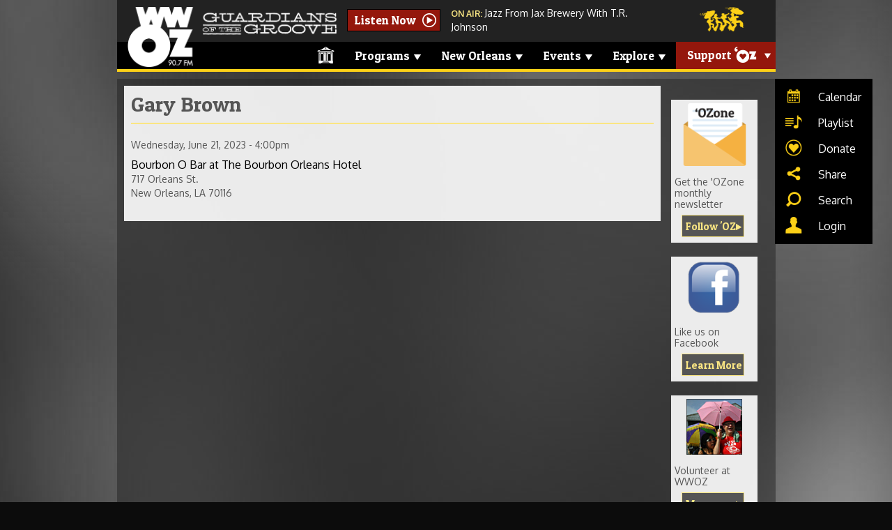

--- FILE ---
content_type: text/javascript
request_url: https://wwoz.org/sites/default/files/js/js_daRCj4qfK2oUeM-C28VpepgMOlbiH_9QZdpCLIIbfi0.js
body_size: 24668
content:
/* ========================================================================
 * Bootstrap: button.js v3.3.7
 * http://getbootstrap.com/javascript/#buttons
 * ========================================================================
 * Copyright 2011-2016 Twitter, Inc.
 * Licensed under MIT (https://github.com/twbs/bootstrap/blob/master/LICENSE)
 * ======================================================================== */


+function ($) {
  'use strict';

  // BUTTON PUBLIC CLASS DEFINITION
  // ==============================

  var Button = function (element, options) {
    this.$element  = $(element)
    this.options   = $.extend({}, Button.DEFAULTS, options)
    this.isLoading = false
  }

  Button.VERSION  = '3.3.7'

  Button.DEFAULTS = {
    loadingText: 'loading...'
  }

  Button.prototype.setState = function (state) {
    var d    = 'disabled'
    var $el  = this.$element
    var val  = $el.is('input') ? 'val' : 'html'
    var data = $el.data()

    state += 'Text'

    if (data.resetText == null) $el.data('resetText', $el[val]())

    // push to event loop to allow forms to submit
    setTimeout($.proxy(function () {
      $el[val](data[state] == null ? this.options[state] : data[state])

      if (state == 'loadingText') {
        this.isLoading = true
        $el.addClass(d).attr(d, d).prop(d, true)
      } else if (this.isLoading) {
        this.isLoading = false
        $el.removeClass(d).removeAttr(d).prop(d, false)
      }
    }, this), 0)
  }

  Button.prototype.toggle = function () {
    var changed = true
    var $parent = this.$element.closest('[data-toggle="buttons"]')

    if ($parent.length) {
      var $input = this.$element.find('input')
      if ($input.prop('type') == 'radio') {
        if ($input.prop('checked')) changed = false
        $parent.find('.active').removeClass('active')
        this.$element.addClass('active')
      } else if ($input.prop('type') == 'checkbox') {
        if (($input.prop('checked')) !== this.$element.hasClass('active')) changed = false
        this.$element.toggleClass('active')
      }
      $input.prop('checked', this.$element.hasClass('active'))
      if (changed) $input.trigger('change')
    } else {
      this.$element.attr('aria-pressed', !this.$element.hasClass('active'))
      this.$element.toggleClass('active')
    }
  }


  // BUTTON PLUGIN DEFINITION
  // ========================

  function Plugin(option) {
    return this.each(function () {
      var $this   = $(this)
      var data    = $this.data('bs.button')
      var options = typeof option == 'object' && option

      if (!data) $this.data('bs.button', (data = new Button(this, options)))

      if (option == 'toggle') data.toggle()
      else if (option) data.setState(option)
    })
  }

  var old = $.fn.button

  $.fn.button             = Plugin
  $.fn.button.Constructor = Button


  // BUTTON NO CONFLICT
  // ==================

  $.fn.button.noConflict = function () {
    $.fn.button = old
    return this
  }


  // BUTTON DATA-API
  // ===============

  $(document)
    .on('click.bs.button.data-api', '[data-toggle^="button"]', function (e) {
      var $btn = $(e.target).closest('.btn')
      Plugin.call($btn, 'toggle')
      if (!($(e.target).is('input[type="radio"], input[type="checkbox"]'))) {
        // Prevent double click on radios, and the double selections (so cancellation) on checkboxes
        e.preventDefault()
        // The target component still receive the focus
        if ($btn.is('input,button')) $btn.trigger('focus')
        else $btn.find('input:visible,button:visible').first().trigger('focus')
      }
    })
    .on('focus.bs.button.data-api blur.bs.button.data-api', '[data-toggle^="button"]', function (e) {
      $(e.target).closest('.btn').toggleClass('focus', /^focus(in)?$/.test(e.type))
    })

}(jQuery);
;
/* ========================================================================
 * Bootstrap: carousel.js v3.3.7
 * http://getbootstrap.com/javascript/#carousel
 * ========================================================================
 * Copyright 2011-2016 Twitter, Inc.
 * Licensed under MIT (https://github.com/twbs/bootstrap/blob/master/LICENSE)
 * ======================================================================== */


+function ($) {
  'use strict';

  // CAROUSEL CLASS DEFINITION
  // =========================

  var Carousel = function (element, options) {
    this.$element    = $(element)
    this.$indicators = this.$element.find('.carousel-indicators')
    this.options     = options
    this.paused      = null
    this.sliding     = null
    this.interval    = null
    this.$active     = null
    this.$items      = null

    this.options.keyboard && this.$element.on('keydown.bs.carousel', $.proxy(this.keydown, this))

    this.options.pause == 'hover' && !('ontouchstart' in document.documentElement) && this.$element
      .on('mouseenter.bs.carousel', $.proxy(this.pause, this))
      .on('mouseleave.bs.carousel', $.proxy(this.cycle, this))
  }

  Carousel.VERSION  = '3.3.7'

  Carousel.TRANSITION_DURATION = 600

  Carousel.DEFAULTS = {
    interval: 5000,
    pause: 'hover',
    wrap: true,
    keyboard: true
  }

  Carousel.prototype.keydown = function (e) {
    if (/input|textarea/i.test(e.target.tagName)) return
    switch (e.which) {
      case 37: this.prev(); break
      case 39: this.next(); break
      default: return
    }

    e.preventDefault()
  }

  Carousel.prototype.cycle = function (e) {
    e || (this.paused = false)

    this.interval && clearInterval(this.interval)

    this.options.interval
      && !this.paused
      && (this.interval = setInterval($.proxy(this.next, this), this.options.interval))

    return this
  }

  Carousel.prototype.getItemIndex = function (item) {
    this.$items = item.parent().children('.item')
    return this.$items.index(item || this.$active)
  }

  Carousel.prototype.getItemForDirection = function (direction, active) {
    var activeIndex = this.getItemIndex(active)
    var willWrap = (direction == 'prev' && activeIndex === 0)
                || (direction == 'next' && activeIndex == (this.$items.length - 1))
    if (willWrap && !this.options.wrap) return active
    var delta = direction == 'prev' ? -1 : 1
    var itemIndex = (activeIndex + delta) % this.$items.length
    return this.$items.eq(itemIndex)
  }

  Carousel.prototype.to = function (pos) {
    var that        = this
    var activeIndex = this.getItemIndex(this.$active = this.$element.find('.item.active'))

    if (pos > (this.$items.length - 1) || pos < 0) return

    if (this.sliding)       return this.$element.one('slid.bs.carousel', function () { that.to(pos) }) // yes, "slid"
    if (activeIndex == pos) return this.pause().cycle()

    return this.slide(pos > activeIndex ? 'next' : 'prev', this.$items.eq(pos))
  }

  Carousel.prototype.pause = function (e) {
    e || (this.paused = true)

    if (this.$element.find('.next, .prev').length && $.support.transition) {
      this.$element.trigger($.support.transition.end)
      this.cycle(true)
    }

    this.interval = clearInterval(this.interval)

    return this
  }

  Carousel.prototype.next = function () {
    if (this.sliding) return
    return this.slide('next')
  }

  Carousel.prototype.prev = function () {
    if (this.sliding) return
    return this.slide('prev')
  }

  Carousel.prototype.slide = function (type, next) {
    var $active   = this.$element.find('.item.active')
    var $next     = next || this.getItemForDirection(type, $active)
    var isCycling = this.interval
    var direction = type == 'next' ? 'left' : 'right'
    var that      = this

    if ($next.hasClass('active')) return (this.sliding = false)

    var relatedTarget = $next[0]
    var slideEvent = $.Event('slide.bs.carousel', {
      relatedTarget: relatedTarget,
      direction: direction
    })
    this.$element.trigger(slideEvent)
    if (slideEvent.isDefaultPrevented()) return

    this.sliding = true

    isCycling && this.pause()

    if (this.$indicators.length) {
      this.$indicators.find('.active').removeClass('active')
      var $nextIndicator = $(this.$indicators.children()[this.getItemIndex($next)])
      $nextIndicator && $nextIndicator.addClass('active')
    }

    var slidEvent = $.Event('slid.bs.carousel', { relatedTarget: relatedTarget, direction: direction }) // yes, "slid"
    if ($.support.transition && this.$element.hasClass('slide')) {
      $next.addClass(type)
      $next[0].offsetWidth // force reflow
      $active.addClass(direction)
      $next.addClass(direction)
      $active
        .one('bsTransitionEnd', function () {
          $next.removeClass([type, direction].join(' ')).addClass('active')
          $active.removeClass(['active', direction].join(' '))
          that.sliding = false
          setTimeout(function () {
            that.$element.trigger(slidEvent)
          }, 0)
        })
        .emulateTransitionEnd(Carousel.TRANSITION_DURATION)
    } else {
      $active.removeClass('active')
      $next.addClass('active')
      this.sliding = false
      this.$element.trigger(slidEvent)
    }

    isCycling && this.cycle()

    return this
  }


  // CAROUSEL PLUGIN DEFINITION
  // ==========================

  function Plugin(option) {
    return this.each(function () {
      var $this   = $(this)
      var data    = $this.data('bs.carousel')
      var options = $.extend({}, Carousel.DEFAULTS, $this.data(), typeof option == 'object' && option)
      var action  = typeof option == 'string' ? option : options.slide

      if (!data) $this.data('bs.carousel', (data = new Carousel(this, options)))
      if (typeof option == 'number') data.to(option)
      else if (action) data[action]()
      else if (options.interval) data.pause().cycle()
    })
  }

  var old = $.fn.carousel

  $.fn.carousel             = Plugin
  $.fn.carousel.Constructor = Carousel


  // CAROUSEL NO CONFLICT
  // ====================

  $.fn.carousel.noConflict = function () {
    $.fn.carousel = old
    return this
  }


  // CAROUSEL DATA-API
  // =================

  var clickHandler = function (e) {
    var href
    var $this   = $(this)
    var $target = $($this.attr('data-target') || (href = $this.attr('href')) && href.replace(/.*(?=#[^\s]+$)/, '')) // strip for ie7
    if (!$target.hasClass('carousel')) return
    var options = $.extend({}, $target.data(), $this.data())
    var slideIndex = $this.attr('data-slide-to')
    if (slideIndex) options.interval = false

    Plugin.call($target, options)

    if (slideIndex) {
      $target.data('bs.carousel').to(slideIndex)
    }

    e.preventDefault()
  }

  $(document)
    .on('click.bs.carousel.data-api', '[data-slide]', clickHandler)
    .on('click.bs.carousel.data-api', '[data-slide-to]', clickHandler)

  $(window).on('load', function () {
    $('[data-ride="carousel"]').each(function () {
      var $carousel = $(this)
      Plugin.call($carousel, $carousel.data())
    })
  })

}(jQuery);
;
/* ========================================================================
 * Bootstrap: collapse.js v3.3.7
 * http://getbootstrap.com/javascript/#collapse
 * ========================================================================
 * Copyright 2011-2016 Twitter, Inc.
 * Licensed under MIT (https://github.com/twbs/bootstrap/blob/master/LICENSE)
 * ======================================================================== */

/* jshint latedef: false */

+function ($) {
  'use strict';

  // COLLAPSE PUBLIC CLASS DEFINITION
  // ================================

  var Collapse = function (element, options) {
    this.$element      = $(element)
    this.options       = $.extend({}, Collapse.DEFAULTS, options)
    this.$trigger      = $('[data-toggle="collapse"][href="#' + element.id + '"],' +
                           '[data-toggle="collapse"][data-target="#' + element.id + '"]')
    this.transitioning = null

    if (this.options.parent) {
      this.$parent = this.getParent()
    } else {
      this.addAriaAndCollapsedClass(this.$element, this.$trigger)
    }

    if (this.options.toggle) this.toggle()
  }

  Collapse.VERSION  = '3.3.7'

  Collapse.TRANSITION_DURATION = 350

  Collapse.DEFAULTS = {
    toggle: true
  }

  Collapse.prototype.dimension = function () {
    var hasWidth = this.$element.hasClass('width')
    return hasWidth ? 'width' : 'height'
  }

  Collapse.prototype.show = function () {
    if (this.transitioning || this.$element.hasClass('in')) return

    var activesData
    var actives = this.$parent && this.$parent.children('.panel').children('.in, .collapsing')

    if (actives && actives.length) {
      activesData = actives.data('bs.collapse')
      if (activesData && activesData.transitioning) return
    }

    var startEvent = $.Event('show.bs.collapse')
    this.$element.trigger(startEvent)
    if (startEvent.isDefaultPrevented()) return

    if (actives && actives.length) {
      Plugin.call(actives, 'hide')
      activesData || actives.data('bs.collapse', null)
    }

    var dimension = this.dimension()

    this.$element
      .removeClass('collapse')
      .addClass('collapsing')[dimension](0)
      .attr('aria-expanded', true)

    this.$trigger
      .removeClass('collapsed')
      .attr('aria-expanded', true)

    this.transitioning = 1

    var complete = function () {
      this.$element
        .removeClass('collapsing')
        .addClass('collapse in')[dimension]('')
      this.transitioning = 0
      this.$element
        .trigger('shown.bs.collapse')
    }

    if (!$.support.transition) return complete.call(this)

    var scrollSize = $.camelCase(['scroll', dimension].join('-'))

    this.$element
      .one('bsTransitionEnd', $.proxy(complete, this))
      .emulateTransitionEnd(Collapse.TRANSITION_DURATION)[dimension](this.$element[0][scrollSize])
  }

  Collapse.prototype.hide = function () {
    if (this.transitioning || !this.$element.hasClass('in')) return

    var startEvent = $.Event('hide.bs.collapse')
    this.$element.trigger(startEvent)
    if (startEvent.isDefaultPrevented()) return

    var dimension = this.dimension()

    this.$element[dimension](this.$element[dimension]())[0].offsetHeight

    this.$element
      .addClass('collapsing')
      .removeClass('collapse in')
      .attr('aria-expanded', false)

    this.$trigger
      .addClass('collapsed')
      .attr('aria-expanded', false)

    this.transitioning = 1

    var complete = function () {
      this.transitioning = 0
      this.$element
        .removeClass('collapsing')
        .addClass('collapse')
        .trigger('hidden.bs.collapse')
    }

    if (!$.support.transition) return complete.call(this)

    this.$element
      [dimension](0)
      .one('bsTransitionEnd', $.proxy(complete, this))
      .emulateTransitionEnd(Collapse.TRANSITION_DURATION)
  }

  Collapse.prototype.toggle = function () {
    this[this.$element.hasClass('in') ? 'hide' : 'show']()
  }

  Collapse.prototype.getParent = function () {
    return $(this.options.parent)
      .find('[data-toggle="collapse"][data-parent="' + this.options.parent + '"]')
      .each($.proxy(function (i, element) {
        var $element = $(element)
        this.addAriaAndCollapsedClass(getTargetFromTrigger($element), $element)
      }, this))
      .end()
  }

  Collapse.prototype.addAriaAndCollapsedClass = function ($element, $trigger) {
    var isOpen = $element.hasClass('in')

    $element.attr('aria-expanded', isOpen)
    $trigger
      .toggleClass('collapsed', !isOpen)
      .attr('aria-expanded', isOpen)
  }

  function getTargetFromTrigger($trigger) {
    var href
    var target = $trigger.attr('data-target')
      || (href = $trigger.attr('href')) && href.replace(/.*(?=#[^\s]+$)/, '') // strip for ie7

    return $(target)
  }


  // COLLAPSE PLUGIN DEFINITION
  // ==========================

  function Plugin(option) {
    return this.each(function () {
      var $this   = $(this)
      var data    = $this.data('bs.collapse')
      var options = $.extend({}, Collapse.DEFAULTS, $this.data(), typeof option == 'object' && option)

      if (!data && options.toggle && /show|hide/.test(option)) options.toggle = false
      if (!data) $this.data('bs.collapse', (data = new Collapse(this, options)))
      if (typeof option == 'string') data[option]()
    })
  }

  var old = $.fn.collapse

  $.fn.collapse             = Plugin
  $.fn.collapse.Constructor = Collapse


  // COLLAPSE NO CONFLICT
  // ====================

  $.fn.collapse.noConflict = function () {
    $.fn.collapse = old
    return this
  }


  // COLLAPSE DATA-API
  // =================

  $(document).on('click.bs.collapse.data-api', '[data-toggle="collapse"]', function (e) {
    var $this   = $(this)

    if (!$this.attr('data-target')) e.preventDefault()

    var $target = getTargetFromTrigger($this)
    var data    = $target.data('bs.collapse')
    var option  = data ? 'toggle' : $this.data()

    Plugin.call($target, option)
  })

}(jQuery);
;
/* ========================================================================
 * Bootstrap: dropdown.js v3.3.7
 * http://getbootstrap.com/javascript/#dropdowns
 * ========================================================================
 * Copyright 2011-2016 Twitter, Inc.
 * Licensed under MIT (https://github.com/twbs/bootstrap/blob/master/LICENSE)
 * ======================================================================== */


+function ($) {
  'use strict';

  // DROPDOWN CLASS DEFINITION
  // =========================

  var backdrop = '.dropdown-backdrop'
  var toggle   = '[data-toggle="dropdown"]'
  var Dropdown = function (element) {
    $(element).on('click.bs.dropdown', this.toggle)
  }

  Dropdown.VERSION = '3.3.7'

  function getParent($this) {
    var selector = $this.attr('data-target')

    if (!selector) {
      selector = $this.attr('href')
      selector = selector && /#[A-Za-z]/.test(selector) && selector.replace(/.*(?=#[^\s]*$)/, '') // strip for ie7
    }

    var $parent = selector && $(selector)

    return $parent && $parent.length ? $parent : $this.parent()
  }

  function clearMenus(e) {
    if (e && e.which === 3) return
    $(backdrop).remove()
    $(toggle).each(function () {
      var $this         = $(this)
      var $parent       = getParent($this)
      var relatedTarget = { relatedTarget: this }

      if (!$parent.hasClass('open')) return

      if (e && e.type == 'click' && /input|textarea/i.test(e.target.tagName) && $.contains($parent[0], e.target)) return

      $parent.trigger(e = $.Event('hide.bs.dropdown', relatedTarget))

      if (e.isDefaultPrevented()) return

      $this.attr('aria-expanded', 'false')
      $parent.removeClass('open').trigger($.Event('hidden.bs.dropdown', relatedTarget))
    })
  }

  Dropdown.prototype.toggle = function (e) {
    var $this = $(this)

    if ($this.is('.disabled, :disabled')) return

    var $parent  = getParent($this)
    var isActive = $parent.hasClass('open')

    clearMenus()

    if (!isActive) {
      if ('ontouchstart' in document.documentElement && !$parent.closest('.navbar-nav').length) {
        // if mobile we use a backdrop because click events don't delegate
        $(document.createElement('div'))
          .addClass('dropdown-backdrop')
          .insertAfter($(this))
          .on('click', clearMenus)
      }

      var relatedTarget = { relatedTarget: this }
      $parent.trigger(e = $.Event('show.bs.dropdown', relatedTarget))

      if (e.isDefaultPrevented()) return

      $this
        .trigger('focus')
        .attr('aria-expanded', 'true')

      $parent
        .toggleClass('open')
        .trigger($.Event('shown.bs.dropdown', relatedTarget))
    }

    return false
  }

  Dropdown.prototype.keydown = function (e) {
    if (!/(38|40|27|32)/.test(e.which) || /input|textarea/i.test(e.target.tagName)) return

    var $this = $(this)

    e.preventDefault()
    e.stopPropagation()

    if ($this.is('.disabled, :disabled')) return

    var $parent  = getParent($this)
    var isActive = $parent.hasClass('open')

    if (!isActive && e.which != 27 || isActive && e.which == 27) {
      if (e.which == 27) $parent.find(toggle).trigger('focus')
      return $this.trigger('click')
    }

    var desc = ' li:not(.disabled):visible a'
    var $items = $parent.find('.dropdown-menu' + desc)

    if (!$items.length) return

    var index = $items.index(e.target)

    if (e.which == 38 && index > 0)                 index--         // up
    if (e.which == 40 && index < $items.length - 1) index++         // down
    if (!~index)                                    index = 0

    $items.eq(index).trigger('focus')
  }


  // DROPDOWN PLUGIN DEFINITION
  // ==========================

  function Plugin(option) {
    return this.each(function () {
      var $this = $(this)
      var data  = $this.data('bs.dropdown')

      if (!data) $this.data('bs.dropdown', (data = new Dropdown(this)))
      if (typeof option == 'string') data[option].call($this)
    })
  }

  var old = $.fn.dropdown

  $.fn.dropdown             = Plugin
  $.fn.dropdown.Constructor = Dropdown


  // DROPDOWN NO CONFLICT
  // ====================

  $.fn.dropdown.noConflict = function () {
    $.fn.dropdown = old
    return this
  }


  // APPLY TO STANDARD DROPDOWN ELEMENTS
  // ===================================

  $(document)
    .on('click.bs.dropdown.data-api', clearMenus)
    .on('click.bs.dropdown.data-api', '.dropdown form', function (e) { e.stopPropagation() })
    .on('click.bs.dropdown.data-api', toggle, Dropdown.prototype.toggle)
    .on('keydown.bs.dropdown.data-api', toggle, Dropdown.prototype.keydown)
    .on('keydown.bs.dropdown.data-api', '.dropdown-menu', Dropdown.prototype.keydown)

}(jQuery);
;
/* ========================================================================
 * Bootstrap: tab.js v3.3.7
 * http://getbootstrap.com/javascript/#tabs
 * ========================================================================
 * Copyright 2011-2016 Twitter, Inc.
 * Licensed under MIT (https://github.com/twbs/bootstrap/blob/master/LICENSE)
 * ======================================================================== */


+function ($) {
  'use strict';

  // TAB CLASS DEFINITION
  // ====================

  var Tab = function (element) {
    // jscs:disable requireDollarBeforejQueryAssignment
    this.element = $(element)
    // jscs:enable requireDollarBeforejQueryAssignment
  }

  Tab.VERSION = '3.3.7'

  Tab.TRANSITION_DURATION = 150

  Tab.prototype.show = function () {
    var $this    = this.element
    var $ul      = $this.closest('ul:not(.dropdown-menu)')
    var selector = $this.data('target')

    if (!selector) {
      selector = $this.attr('href')
      selector = selector && selector.replace(/.*(?=#[^\s]*$)/, '') // strip for ie7
    }

    if ($this.parent('li').hasClass('active')) return

    var $previous = $ul.find('.active:last a')
    var hideEvent = $.Event('hide.bs.tab', {
      relatedTarget: $this[0]
    })
    var showEvent = $.Event('show.bs.tab', {
      relatedTarget: $previous[0]
    })

    $previous.trigger(hideEvent)
    $this.trigger(showEvent)

    if (showEvent.isDefaultPrevented() || hideEvent.isDefaultPrevented()) return

    var $target = $(selector)

    this.activate($this.closest('li'), $ul)
    this.activate($target, $target.parent(), function () {
      $previous.trigger({
        type: 'hidden.bs.tab',
        relatedTarget: $this[0]
      })
      $this.trigger({
        type: 'shown.bs.tab',
        relatedTarget: $previous[0]
      })
    })
  }

  Tab.prototype.activate = function (element, container, callback) {
    var $active    = container.find('> .active')
    var transition = callback
      && $.support.transition
      && ($active.length && $active.hasClass('fade') || !!container.find('> .fade').length)

    function next() {
      $active
        .removeClass('active')
        .find('> .dropdown-menu > .active')
          .removeClass('active')
        .end()
        .find('[data-toggle="tab"]')
          .attr('aria-expanded', false)

      element
        .addClass('active')
        .find('[data-toggle="tab"]')
          .attr('aria-expanded', true)

      if (transition) {
        element[0].offsetWidth // reflow for transition
        element.addClass('in')
      } else {
        element.removeClass('fade')
      }

      if (element.parent('.dropdown-menu').length) {
        element
          .closest('li.dropdown')
            .addClass('active')
          .end()
          .find('[data-toggle="tab"]')
            .attr('aria-expanded', true)
      }

      callback && callback()
    }

    $active.length && transition ?
      $active
        .one('bsTransitionEnd', next)
        .emulateTransitionEnd(Tab.TRANSITION_DURATION) :
      next()

    $active.removeClass('in')
  }


  // TAB PLUGIN DEFINITION
  // =====================

  function Plugin(option) {
    return this.each(function () {
      var $this = $(this)
      var data  = $this.data('bs.tab')

      if (!data) $this.data('bs.tab', (data = new Tab(this)))
      if (typeof option == 'string') data[option]()
    })
  }

  var old = $.fn.tab

  $.fn.tab             = Plugin
  $.fn.tab.Constructor = Tab


  // TAB NO CONFLICT
  // ===============

  $.fn.tab.noConflict = function () {
    $.fn.tab = old
    return this
  }


  // TAB DATA-API
  // ============

  var clickHandler = function (e) {
    e.preventDefault()
    Plugin.call($(this), 'show')
  }

  $(document)
    .on('click.bs.tab.data-api', '[data-toggle="tab"]', clickHandler)
    .on('click.bs.tab.data-api', '[data-toggle="pill"]', clickHandler)

}(jQuery);
;
/* fix so that rows that have a ton of columns clear the first item in each row. */
jQuery(document).ready(function($) {
	var resizeTimer = null, $doc = $(document);
	function rowPolyfill() {
		var w = $doc.width();
		jQuery('.multi-columns-row > [class^="col-"]').removeClass('first-in-row');
		if (w > 1200) {
			jQuery('.multi-columns-row > .col-lg-6:nth-child(2n + 3)').addClass('first-in-row');
			jQuery('.multi-columns-row > .col-lg-4:nth-child(3n + 4)').addClass('first-in-row');
			jQuery('.multi-columns-row > .col-lg-3:nth-child(4n + 5)').addClass('first-in-row');
			jQuery('.multi-columns-row > .col-lg-2:nth-child(6n + 7)').addClass('first-in-row');
			jQuery('.multi-columns-row > .col-lg-1:nth-child(12n + 13)').addClass('first-in-row');
		} else if (w >= 992) {
			jQuery('.multi-columns-row > .col-md-6:nth-child(2n + 3)').addClass('first-in-row');
			jQuery('.multi-columns-row > .col-md-4:nth-child(3n + 4)').addClass('first-in-row');
			jQuery('.multi-columns-row > .col-md-3:nth-child(4n + 5)').addClass('first-in-row');
			jQuery('.multi-columns-row > .col-md-2:nth-child(6n + 7)').addClass('first-in-row');
			jQuery('.multi-columns-row > .col-md-1:nth-child(12n + 13)').addClass('first-in-row');
		} else if (w >= 768) {
			jQuery('.multi-columns-row > .col-sm-6:nth-child(2n + 3)').addClass('first-in-row');
			jQuery('.multi-columns-row > .col-sm-4:nth-child(3n + 4)').addClass('first-in-row');
			jQuery('.multi-columns-row > .col-sm-3:nth-child(4n + 5)').addClass('first-in-row');
			jQuery('.multi-columns-row > .col-sm-2:nth-child(6n + 7)').addClass('first-in-row');
			jQuery('.multi-columns-row > .col-sm-1:nth-child(12n + 13)').addClass('first-in-row');
		} else {
			jQuery('.multi-columns-row > .col-xs-6:nth-child(2n + 3)').addClass('first-in-row');
			jQuery('.multi-columns-row > .col-xs-4:nth-child(3n + 4)').addClass('first-in-row');
			jQuery('.multi-columns-row > .col-xs-3:nth-child(4n + 5)').addClass('first-in-row');
			jQuery('.multi-columns-row > .col-xs-2:nth-child(6n + 7)').addClass('first-in-row');
			jQuery('.multi-columns-row > .col-xs-1:nth-child(12n + 13)').addClass('first-in-row');
		}
	}	
	rowPolyfill();
	
	$(window).on('resize', function() {
		if (resizeTimer !== null) {
		clearTimeout(resizeTimer);
		}
		resizeTimer = setTimeout(rowPolyfill, 400);
	});
});;
/*! Hammer.JS - v2.0.7 - 2016-04-22
 * http://hammerjs.github.io/
 *
 * Copyright (c) 2016 Jorik Tangelder;
 * Licensed under the MIT license */
!function(a,b,c,d){"use strict";function e(a,b,c){return setTimeout(j(a,c),b)}function f(a,b,c){return Array.isArray(a)?(g(a,c[b],c),!0):!1}function g(a,b,c){var e;if(a)if(a.forEach)a.forEach(b,c);else if(a.length!==d)for(e=0;e<a.length;)b.call(c,a[e],e,a),e++;else for(e in a)a.hasOwnProperty(e)&&b.call(c,a[e],e,a)}function h(b,c,d){var e="DEPRECATED METHOD: "+c+"\n"+d+" AT \n";return function(){var c=new Error("get-stack-trace"),d=c&&c.stack?c.stack.replace(/^[^\(]+?[\n$]/gm,"").replace(/^\s+at\s+/gm,"").replace(/^Object.<anonymous>\s*\(/gm,"{anonymous}()@"):"Unknown Stack Trace",f=a.console&&(a.console.warn||a.console.log);return f&&f.call(a.console,e,d),b.apply(this,arguments)}}function i(a,b,c){var d,e=b.prototype;d=a.prototype=Object.create(e),d.constructor=a,d._super=e,c&&la(d,c)}function j(a,b){return function(){return a.apply(b,arguments)}}function k(a,b){return typeof a==oa?a.apply(b?b[0]||d:d,b):a}function l(a,b){return a===d?b:a}function m(a,b,c){g(q(b),function(b){a.addEventListener(b,c,!1)})}function n(a,b,c){g(q(b),function(b){a.removeEventListener(b,c,!1)})}function o(a,b){for(;a;){if(a==b)return!0;a=a.parentNode}return!1}function p(a,b){return a.indexOf(b)>-1}function q(a){return a.trim().split(/\s+/g)}function r(a,b,c){if(a.indexOf&&!c)return a.indexOf(b);for(var d=0;d<a.length;){if(c&&a[d][c]==b||!c&&a[d]===b)return d;d++}return-1}function s(a){return Array.prototype.slice.call(a,0)}function t(a,b,c){for(var d=[],e=[],f=0;f<a.length;){var g=b?a[f][b]:a[f];r(e,g)<0&&d.push(a[f]),e[f]=g,f++}return c&&(d=b?d.sort(function(a,c){return a[b]>c[b]}):d.sort()),d}function u(a,b){for(var c,e,f=b[0].toUpperCase()+b.slice(1),g=0;g<ma.length;){if(c=ma[g],e=c?c+f:b,e in a)return e;g++}return d}function v(){return ua++}function w(b){var c=b.ownerDocument||b;return c.defaultView||c.parentWindow||a}function x(a,b){var c=this;this.manager=a,this.callback=b,this.element=a.element,this.target=a.options.inputTarget,this.domHandler=function(b){k(a.options.enable,[a])&&c.handler(b)},this.init()}function y(a){var b,c=a.options.inputClass;return new(b=c?c:xa?M:ya?P:wa?R:L)(a,z)}function z(a,b,c){var d=c.pointers.length,e=c.changedPointers.length,f=b&Ea&&d-e===0,g=b&(Ga|Ha)&&d-e===0;c.isFirst=!!f,c.isFinal=!!g,f&&(a.session={}),c.eventType=b,A(a,c),a.emit("hammer.input",c),a.recognize(c),a.session.prevInput=c}function A(a,b){var c=a.session,d=b.pointers,e=d.length;c.firstInput||(c.firstInput=D(b)),e>1&&!c.firstMultiple?c.firstMultiple=D(b):1===e&&(c.firstMultiple=!1);var f=c.firstInput,g=c.firstMultiple,h=g?g.center:f.center,i=b.center=E(d);b.timeStamp=ra(),b.deltaTime=b.timeStamp-f.timeStamp,b.angle=I(h,i),b.distance=H(h,i),B(c,b),b.offsetDirection=G(b.deltaX,b.deltaY);var j=F(b.deltaTime,b.deltaX,b.deltaY);b.overallVelocityX=j.x,b.overallVelocityY=j.y,b.overallVelocity=qa(j.x)>qa(j.y)?j.x:j.y,b.scale=g?K(g.pointers,d):1,b.rotation=g?J(g.pointers,d):0,b.maxPointers=c.prevInput?b.pointers.length>c.prevInput.maxPointers?b.pointers.length:c.prevInput.maxPointers:b.pointers.length,C(c,b);var k=a.element;o(b.srcEvent.target,k)&&(k=b.srcEvent.target),b.target=k}function B(a,b){var c=b.center,d=a.offsetDelta||{},e=a.prevDelta||{},f=a.prevInput||{};b.eventType!==Ea&&f.eventType!==Ga||(e=a.prevDelta={x:f.deltaX||0,y:f.deltaY||0},d=a.offsetDelta={x:c.x,y:c.y}),b.deltaX=e.x+(c.x-d.x),b.deltaY=e.y+(c.y-d.y)}function C(a,b){var c,e,f,g,h=a.lastInterval||b,i=b.timeStamp-h.timeStamp;if(b.eventType!=Ha&&(i>Da||h.velocity===d)){var j=b.deltaX-h.deltaX,k=b.deltaY-h.deltaY,l=F(i,j,k);e=l.x,f=l.y,c=qa(l.x)>qa(l.y)?l.x:l.y,g=G(j,k),a.lastInterval=b}else c=h.velocity,e=h.velocityX,f=h.velocityY,g=h.direction;b.velocity=c,b.velocityX=e,b.velocityY=f,b.direction=g}function D(a){for(var b=[],c=0;c<a.pointers.length;)b[c]={clientX:pa(a.pointers[c].clientX),clientY:pa(a.pointers[c].clientY)},c++;return{timeStamp:ra(),pointers:b,center:E(b),deltaX:a.deltaX,deltaY:a.deltaY}}function E(a){var b=a.length;if(1===b)return{x:pa(a[0].clientX),y:pa(a[0].clientY)};for(var c=0,d=0,e=0;b>e;)c+=a[e].clientX,d+=a[e].clientY,e++;return{x:pa(c/b),y:pa(d/b)}}function F(a,b,c){return{x:b/a||0,y:c/a||0}}function G(a,b){return a===b?Ia:qa(a)>=qa(b)?0>a?Ja:Ka:0>b?La:Ma}function H(a,b,c){c||(c=Qa);var d=b[c[0]]-a[c[0]],e=b[c[1]]-a[c[1]];return Math.sqrt(d*d+e*e)}function I(a,b,c){c||(c=Qa);var d=b[c[0]]-a[c[0]],e=b[c[1]]-a[c[1]];return 180*Math.atan2(e,d)/Math.PI}function J(a,b){return I(b[1],b[0],Ra)+I(a[1],a[0],Ra)}function K(a,b){return H(b[0],b[1],Ra)/H(a[0],a[1],Ra)}function L(){this.evEl=Ta,this.evWin=Ua,this.pressed=!1,x.apply(this,arguments)}function M(){this.evEl=Xa,this.evWin=Ya,x.apply(this,arguments),this.store=this.manager.session.pointerEvents=[]}function N(){this.evTarget=$a,this.evWin=_a,this.started=!1,x.apply(this,arguments)}function O(a,b){var c=s(a.touches),d=s(a.changedTouches);return b&(Ga|Ha)&&(c=t(c.concat(d),"identifier",!0)),[c,d]}function P(){this.evTarget=bb,this.targetIds={},x.apply(this,arguments)}function Q(a,b){var c=s(a.touches),d=this.targetIds;if(b&(Ea|Fa)&&1===c.length)return d[c[0].identifier]=!0,[c,c];var e,f,g=s(a.changedTouches),h=[],i=this.target;if(f=c.filter(function(a){return o(a.target,i)}),b===Ea)for(e=0;e<f.length;)d[f[e].identifier]=!0,e++;for(e=0;e<g.length;)d[g[e].identifier]&&h.push(g[e]),b&(Ga|Ha)&&delete d[g[e].identifier],e++;return h.length?[t(f.concat(h),"identifier",!0),h]:void 0}function R(){x.apply(this,arguments);var a=j(this.handler,this);this.touch=new P(this.manager,a),this.mouse=new L(this.manager,a),this.primaryTouch=null,this.lastTouches=[]}function S(a,b){a&Ea?(this.primaryTouch=b.changedPointers[0].identifier,T.call(this,b)):a&(Ga|Ha)&&T.call(this,b)}function T(a){var b=a.changedPointers[0];if(b.identifier===this.primaryTouch){var c={x:b.clientX,y:b.clientY};this.lastTouches.push(c);var d=this.lastTouches,e=function(){var a=d.indexOf(c);a>-1&&d.splice(a,1)};setTimeout(e,cb)}}function U(a){for(var b=a.srcEvent.clientX,c=a.srcEvent.clientY,d=0;d<this.lastTouches.length;d++){var e=this.lastTouches[d],f=Math.abs(b-e.x),g=Math.abs(c-e.y);if(db>=f&&db>=g)return!0}return!1}function V(a,b){this.manager=a,this.set(b)}function W(a){if(p(a,jb))return jb;var b=p(a,kb),c=p(a,lb);return b&&c?jb:b||c?b?kb:lb:p(a,ib)?ib:hb}function X(){if(!fb)return!1;var b={},c=a.CSS&&a.CSS.supports;return["auto","manipulation","pan-y","pan-x","pan-x pan-y","none"].forEach(function(d){b[d]=c?a.CSS.supports("touch-action",d):!0}),b}function Y(a){this.options=la({},this.defaults,a||{}),this.id=v(),this.manager=null,this.options.enable=l(this.options.enable,!0),this.state=nb,this.simultaneous={},this.requireFail=[]}function Z(a){return a&sb?"cancel":a&qb?"end":a&pb?"move":a&ob?"start":""}function $(a){return a==Ma?"down":a==La?"up":a==Ja?"left":a==Ka?"right":""}function _(a,b){var c=b.manager;return c?c.get(a):a}function aa(){Y.apply(this,arguments)}function ba(){aa.apply(this,arguments),this.pX=null,this.pY=null}function ca(){aa.apply(this,arguments)}function da(){Y.apply(this,arguments),this._timer=null,this._input=null}function ea(){aa.apply(this,arguments)}function fa(){aa.apply(this,arguments)}function ga(){Y.apply(this,arguments),this.pTime=!1,this.pCenter=!1,this._timer=null,this._input=null,this.count=0}function ha(a,b){return b=b||{},b.recognizers=l(b.recognizers,ha.defaults.preset),new ia(a,b)}function ia(a,b){this.options=la({},ha.defaults,b||{}),this.options.inputTarget=this.options.inputTarget||a,this.handlers={},this.session={},this.recognizers=[],this.oldCssProps={},this.element=a,this.input=y(this),this.touchAction=new V(this,this.options.touchAction),ja(this,!0),g(this.options.recognizers,function(a){var b=this.add(new a[0](a[1]));a[2]&&b.recognizeWith(a[2]),a[3]&&b.requireFailure(a[3])},this)}function ja(a,b){var c=a.element;if(c.style){var d;g(a.options.cssProps,function(e,f){d=u(c.style,f),b?(a.oldCssProps[d]=c.style[d],c.style[d]=e):c.style[d]=a.oldCssProps[d]||""}),b||(a.oldCssProps={})}}function ka(a,c){var d=b.createEvent("Event");d.initEvent(a,!0,!0),d.gesture=c,c.target.dispatchEvent(d)}var la,ma=["","webkit","Moz","MS","ms","o"],na=b.createElement("div"),oa="function",pa=Math.round,qa=Math.abs,ra=Date.now;la="function"!=typeof Object.assign?function(a){if(a===d||null===a)throw new TypeError("Cannot convert undefined or null to object");for(var b=Object(a),c=1;c<arguments.length;c++){var e=arguments[c];if(e!==d&&null!==e)for(var f in e)e.hasOwnProperty(f)&&(b[f]=e[f])}return b}:Object.assign;var sa=h(function(a,b,c){for(var e=Object.keys(b),f=0;f<e.length;)(!c||c&&a[e[f]]===d)&&(a[e[f]]=b[e[f]]),f++;return a},"extend","Use `assign`."),ta=h(function(a,b){return sa(a,b,!0)},"merge","Use `assign`."),ua=1,va=/mobile|tablet|ip(ad|hone|od)|android/i,wa="ontouchstart"in a,xa=u(a,"PointerEvent")!==d,ya=wa&&va.test(navigator.userAgent),za="touch",Aa="pen",Ba="mouse",Ca="kinect",Da=25,Ea=1,Fa=2,Ga=4,Ha=8,Ia=1,Ja=2,Ka=4,La=8,Ma=16,Na=Ja|Ka,Oa=La|Ma,Pa=Na|Oa,Qa=["x","y"],Ra=["clientX","clientY"];x.prototype={handler:function(){},init:function(){this.evEl&&m(this.element,this.evEl,this.domHandler),this.evTarget&&m(this.target,this.evTarget,this.domHandler),this.evWin&&m(w(this.element),this.evWin,this.domHandler)},destroy:function(){this.evEl&&n(this.element,this.evEl,this.domHandler),this.evTarget&&n(this.target,this.evTarget,this.domHandler),this.evWin&&n(w(this.element),this.evWin,this.domHandler)}};var Sa={mousedown:Ea,mousemove:Fa,mouseup:Ga},Ta="mousedown",Ua="mousemove mouseup";i(L,x,{handler:function(a){var b=Sa[a.type];b&Ea&&0===a.button&&(this.pressed=!0),b&Fa&&1!==a.which&&(b=Ga),this.pressed&&(b&Ga&&(this.pressed=!1),this.callback(this.manager,b,{pointers:[a],changedPointers:[a],pointerType:Ba,srcEvent:a}))}});var Va={pointerdown:Ea,pointermove:Fa,pointerup:Ga,pointercancel:Ha,pointerout:Ha},Wa={2:za,3:Aa,4:Ba,5:Ca},Xa="pointerdown",Ya="pointermove pointerup pointercancel";a.MSPointerEvent&&!a.PointerEvent&&(Xa="MSPointerDown",Ya="MSPointerMove MSPointerUp MSPointerCancel"),i(M,x,{handler:function(a){var b=this.store,c=!1,d=a.type.toLowerCase().replace("ms",""),e=Va[d],f=Wa[a.pointerType]||a.pointerType,g=f==za,h=r(b,a.pointerId,"pointerId");e&Ea&&(0===a.button||g)?0>h&&(b.push(a),h=b.length-1):e&(Ga|Ha)&&(c=!0),0>h||(b[h]=a,this.callback(this.manager,e,{pointers:b,changedPointers:[a],pointerType:f,srcEvent:a}),c&&b.splice(h,1))}});var Za={touchstart:Ea,touchmove:Fa,touchend:Ga,touchcancel:Ha},$a="touchstart",_a="touchstart touchmove touchend touchcancel";i(N,x,{handler:function(a){var b=Za[a.type];if(b===Ea&&(this.started=!0),this.started){var c=O.call(this,a,b);b&(Ga|Ha)&&c[0].length-c[1].length===0&&(this.started=!1),this.callback(this.manager,b,{pointers:c[0],changedPointers:c[1],pointerType:za,srcEvent:a})}}});var ab={touchstart:Ea,touchmove:Fa,touchend:Ga,touchcancel:Ha},bb="touchstart touchmove touchend touchcancel";i(P,x,{handler:function(a){var b=ab[a.type],c=Q.call(this,a,b);c&&this.callback(this.manager,b,{pointers:c[0],changedPointers:c[1],pointerType:za,srcEvent:a})}});var cb=2500,db=25;i(R,x,{handler:function(a,b,c){var d=c.pointerType==za,e=c.pointerType==Ba;if(!(e&&c.sourceCapabilities&&c.sourceCapabilities.firesTouchEvents)){if(d)S.call(this,b,c);else if(e&&U.call(this,c))return;this.callback(a,b,c)}},destroy:function(){this.touch.destroy(),this.mouse.destroy()}});var eb=u(na.style,"touchAction"),fb=eb!==d,gb="compute",hb="auto",ib="manipulation",jb="none",kb="pan-x",lb="pan-y",mb=X();V.prototype={set:function(a){a==gb&&(a=this.compute()),fb&&this.manager.element.style&&mb[a]&&(this.manager.element.style[eb]=a),this.actions=a.toLowerCase().trim()},update:function(){this.set(this.manager.options.touchAction)},compute:function(){var a=[];return g(this.manager.recognizers,function(b){k(b.options.enable,[b])&&(a=a.concat(b.getTouchAction()))}),W(a.join(" "))},preventDefaults:function(a){var b=a.srcEvent,c=a.offsetDirection;if(this.manager.session.prevented)return void b.preventDefault();var d=this.actions,e=p(d,jb)&&!mb[jb],f=p(d,lb)&&!mb[lb],g=p(d,kb)&&!mb[kb];if(e){var h=1===a.pointers.length,i=a.distance<2,j=a.deltaTime<250;if(h&&i&&j)return}return g&&f?void 0:e||f&&c&Na||g&&c&Oa?this.preventSrc(b):void 0},preventSrc:function(a){this.manager.session.prevented=!0,a.preventDefault()}};var nb=1,ob=2,pb=4,qb=8,rb=qb,sb=16,tb=32;Y.prototype={defaults:{},set:function(a){return la(this.options,a),this.manager&&this.manager.touchAction.update(),this},recognizeWith:function(a){if(f(a,"recognizeWith",this))return this;var b=this.simultaneous;return a=_(a,this),b[a.id]||(b[a.id]=a,a.recognizeWith(this)),this},dropRecognizeWith:function(a){return f(a,"dropRecognizeWith",this)?this:(a=_(a,this),delete this.simultaneous[a.id],this)},requireFailure:function(a){if(f(a,"requireFailure",this))return this;var b=this.requireFail;return a=_(a,this),-1===r(b,a)&&(b.push(a),a.requireFailure(this)),this},dropRequireFailure:function(a){if(f(a,"dropRequireFailure",this))return this;a=_(a,this);var b=r(this.requireFail,a);return b>-1&&this.requireFail.splice(b,1),this},hasRequireFailures:function(){return this.requireFail.length>0},canRecognizeWith:function(a){return!!this.simultaneous[a.id]},emit:function(a){function b(b){c.manager.emit(b,a)}var c=this,d=this.state;qb>d&&b(c.options.event+Z(d)),b(c.options.event),a.additionalEvent&&b(a.additionalEvent),d>=qb&&b(c.options.event+Z(d))},tryEmit:function(a){return this.canEmit()?this.emit(a):void(this.state=tb)},canEmit:function(){for(var a=0;a<this.requireFail.length;){if(!(this.requireFail[a].state&(tb|nb)))return!1;a++}return!0},recognize:function(a){var b=la({},a);return k(this.options.enable,[this,b])?(this.state&(rb|sb|tb)&&(this.state=nb),this.state=this.process(b),void(this.state&(ob|pb|qb|sb)&&this.tryEmit(b))):(this.reset(),void(this.state=tb))},process:function(a){},getTouchAction:function(){},reset:function(){}},i(aa,Y,{defaults:{pointers:1},attrTest:function(a){var b=this.options.pointers;return 0===b||a.pointers.length===b},process:function(a){var b=this.state,c=a.eventType,d=b&(ob|pb),e=this.attrTest(a);return d&&(c&Ha||!e)?b|sb:d||e?c&Ga?b|qb:b&ob?b|pb:ob:tb}}),i(ba,aa,{defaults:{event:"pan",threshold:10,pointers:1,direction:Pa},getTouchAction:function(){var a=this.options.direction,b=[];return a&Na&&b.push(lb),a&Oa&&b.push(kb),b},directionTest:function(a){var b=this.options,c=!0,d=a.distance,e=a.direction,f=a.deltaX,g=a.deltaY;return e&b.direction||(b.direction&Na?(e=0===f?Ia:0>f?Ja:Ka,c=f!=this.pX,d=Math.abs(a.deltaX)):(e=0===g?Ia:0>g?La:Ma,c=g!=this.pY,d=Math.abs(a.deltaY))),a.direction=e,c&&d>b.threshold&&e&b.direction},attrTest:function(a){return aa.prototype.attrTest.call(this,a)&&(this.state&ob||!(this.state&ob)&&this.directionTest(a))},emit:function(a){this.pX=a.deltaX,this.pY=a.deltaY;var b=$(a.direction);b&&(a.additionalEvent=this.options.event+b),this._super.emit.call(this,a)}}),i(ca,aa,{defaults:{event:"pinch",threshold:0,pointers:2},getTouchAction:function(){return[jb]},attrTest:function(a){return this._super.attrTest.call(this,a)&&(Math.abs(a.scale-1)>this.options.threshold||this.state&ob)},emit:function(a){if(1!==a.scale){var b=a.scale<1?"in":"out";a.additionalEvent=this.options.event+b}this._super.emit.call(this,a)}}),i(da,Y,{defaults:{event:"press",pointers:1,time:251,threshold:9},getTouchAction:function(){return[hb]},process:function(a){var b=this.options,c=a.pointers.length===b.pointers,d=a.distance<b.threshold,f=a.deltaTime>b.time;if(this._input=a,!d||!c||a.eventType&(Ga|Ha)&&!f)this.reset();else if(a.eventType&Ea)this.reset(),this._timer=e(function(){this.state=rb,this.tryEmit()},b.time,this);else if(a.eventType&Ga)return rb;return tb},reset:function(){clearTimeout(this._timer)},emit:function(a){this.state===rb&&(a&&a.eventType&Ga?this.manager.emit(this.options.event+"up",a):(this._input.timeStamp=ra(),this.manager.emit(this.options.event,this._input)))}}),i(ea,aa,{defaults:{event:"rotate",threshold:0,pointers:2},getTouchAction:function(){return[jb]},attrTest:function(a){return this._super.attrTest.call(this,a)&&(Math.abs(a.rotation)>this.options.threshold||this.state&ob)}}),i(fa,aa,{defaults:{event:"swipe",threshold:10,velocity:.3,direction:Na|Oa,pointers:1},getTouchAction:function(){return ba.prototype.getTouchAction.call(this)},attrTest:function(a){var b,c=this.options.direction;return c&(Na|Oa)?b=a.overallVelocity:c&Na?b=a.overallVelocityX:c&Oa&&(b=a.overallVelocityY),this._super.attrTest.call(this,a)&&c&a.offsetDirection&&a.distance>this.options.threshold&&a.maxPointers==this.options.pointers&&qa(b)>this.options.velocity&&a.eventType&Ga},emit:function(a){var b=$(a.offsetDirection);b&&this.manager.emit(this.options.event+b,a),this.manager.emit(this.options.event,a)}}),i(ga,Y,{defaults:{event:"tap",pointers:1,taps:1,interval:300,time:250,threshold:9,posThreshold:10},getTouchAction:function(){return[ib]},process:function(a){var b=this.options,c=a.pointers.length===b.pointers,d=a.distance<b.threshold,f=a.deltaTime<b.time;if(this.reset(),a.eventType&Ea&&0===this.count)return this.failTimeout();if(d&&f&&c){if(a.eventType!=Ga)return this.failTimeout();var g=this.pTime?a.timeStamp-this.pTime<b.interval:!0,h=!this.pCenter||H(this.pCenter,a.center)<b.posThreshold;this.pTime=a.timeStamp,this.pCenter=a.center,h&&g?this.count+=1:this.count=1,this._input=a;var i=this.count%b.taps;if(0===i)return this.hasRequireFailures()?(this._timer=e(function(){this.state=rb,this.tryEmit()},b.interval,this),ob):rb}return tb},failTimeout:function(){return this._timer=e(function(){this.state=tb},this.options.interval,this),tb},reset:function(){clearTimeout(this._timer)},emit:function(){this.state==rb&&(this._input.tapCount=this.count,this.manager.emit(this.options.event,this._input))}}),ha.VERSION="2.0.7",ha.defaults={domEvents:!1,touchAction:gb,enable:!0,inputTarget:null,inputClass:null,preset:[[ea,{enable:!1}],[ca,{enable:!1},["rotate"]],[fa,{direction:Na}],[ba,{direction:Na},["swipe"]],[ga],[ga,{event:"doubletap",taps:2},["tap"]],[da]],cssProps:{userSelect:"none",touchSelect:"none",touchCallout:"none",contentZooming:"none",userDrag:"none",tapHighlightColor:"rgba(0,0,0,0)"}};var ub=1,vb=2;ia.prototype={set:function(a){return la(this.options,a),a.touchAction&&this.touchAction.update(),a.inputTarget&&(this.input.destroy(),this.input.target=a.inputTarget,this.input.init()),this},stop:function(a){this.session.stopped=a?vb:ub},recognize:function(a){var b=this.session;if(!b.stopped){this.touchAction.preventDefaults(a);var c,d=this.recognizers,e=b.curRecognizer;(!e||e&&e.state&rb)&&(e=b.curRecognizer=null);for(var f=0;f<d.length;)c=d[f],b.stopped===vb||e&&c!=e&&!c.canRecognizeWith(e)?c.reset():c.recognize(a),!e&&c.state&(ob|pb|qb)&&(e=b.curRecognizer=c),f++}},get:function(a){if(a instanceof Y)return a;for(var b=this.recognizers,c=0;c<b.length;c++)if(b[c].options.event==a)return b[c];return null},add:function(a){if(f(a,"add",this))return this;var b=this.get(a.options.event);return b&&this.remove(b),this.recognizers.push(a),a.manager=this,this.touchAction.update(),a},remove:function(a){if(f(a,"remove",this))return this;if(a=this.get(a)){var b=this.recognizers,c=r(b,a);-1!==c&&(b.splice(c,1),this.touchAction.update())}return this},on:function(a,b){if(a!==d&&b!==d){var c=this.handlers;return g(q(a),function(a){c[a]=c[a]||[],c[a].push(b)}),this}},off:function(a,b){if(a!==d){var c=this.handlers;return g(q(a),function(a){b?c[a]&&c[a].splice(r(c[a],b),1):delete c[a]}),this}},emit:function(a,b){this.options.domEvents&&ka(a,b);var c=this.handlers[a]&&this.handlers[a].slice();if(c&&c.length){b.type=a,b.preventDefault=function(){b.srcEvent.preventDefault()};for(var d=0;d<c.length;)c[d](b),d++}},destroy:function(){this.element&&ja(this,!1),this.handlers={},this.session={},this.input.destroy(),this.element=null}},la(ha,{INPUT_START:Ea,INPUT_MOVE:Fa,INPUT_END:Ga,INPUT_CANCEL:Ha,STATE_POSSIBLE:nb,STATE_BEGAN:ob,STATE_CHANGED:pb,STATE_ENDED:qb,STATE_RECOGNIZED:rb,STATE_CANCELLED:sb,STATE_FAILED:tb,DIRECTION_NONE:Ia,DIRECTION_LEFT:Ja,DIRECTION_RIGHT:Ka,DIRECTION_UP:La,DIRECTION_DOWN:Ma,DIRECTION_HORIZONTAL:Na,DIRECTION_VERTICAL:Oa,DIRECTION_ALL:Pa,Manager:ia,Input:x,TouchAction:V,TouchInput:P,MouseInput:L,PointerEventInput:M,TouchMouseInput:R,SingleTouchInput:N,Recognizer:Y,AttrRecognizer:aa,Tap:ga,Pan:ba,Swipe:fa,Pinch:ca,Rotate:ea,Press:da,on:m,off:n,each:g,merge:ta,extend:sa,assign:la,inherit:i,bindFn:j,prefixed:u});var wb="undefined"!=typeof a?a:"undefined"!=typeof self?self:{};wb.Hammer=ha,"function"==typeof define&&define.amd?define(function(){return ha}):"undefined"!=typeof module&&module.exports?module.exports=ha:a[c]=ha}(window,document,"Hammer");

(function e(t,n,r){function s(o,u){if(!n[o]){if(!t[o]){var a=typeof require=="function"&&require;if(!u&&a)return a(o,!0);if(i)return i(o,!0);var f=new Error("Cannot find module '"+o+"'");throw f.code="MODULE_NOT_FOUND",f}var l=n[o]={exports:{}};t[o][0].call(l.exports,function(e){var n=t[o][1][e];return s(n?n:e)},l,l.exports,e,t,n,r)}return n[o].exports}var i=typeof require=="function"&&require;for(var o=0;o<r.length;o++)s(r[o]);return s})({1:[function(require,module,exports){
var $, Context, Transparency, _, helpers,
  indexOf = [].indexOf || function(item) { for (var i = 0, l = this.length; i < l; i++) { if (i in this && this[i] === item) return i; } return -1; };

_ = require('../lib/lodash.js');

helpers = require('./helpers');

Context = require('./context');

Transparency = {};

Transparency.render = function(context, models, directives, options) {
  var base, log;
  if (models == null) {
    models = [];
  }
  if (directives == null) {
    directives = {};
  }
  if (options == null) {
    options = {};
  }
  log = options.debug && console ? helpers.consoleLogger : helpers.nullLogger;
  log("Transparency.render:", context, models, directives, options);
  if (!context) {
    return;
  }
  if (!_.isArray(models)) {
    models = [models];
  }
  context = (base = helpers.data(context)).context || (base.context = new Context(context, Transparency));
  return context.render(models, directives, options).el;
};

Transparency.matcher = function(element, key) {
  return element.el.id === key || indexOf.call(element.classNames, key) >= 0 || element.el.name === key || element.el.getAttribute('data-bind') === key;
};

Transparency.clone = function(node) {
  return $(node).clone()[0];
};

Transparency.jQueryPlugin = helpers.chainable(function(models, directives, options) {
  var context, i, len, results;
  results = [];
  for (i = 0, len = this.length; i < len; i++) {
    context = this[i];
    results.push(Transparency.render(context, models, directives, options));
  }
  return results;
});

if ((typeof jQuery !== "undefined" && jQuery !== null) || (typeof Zepto !== "undefined" && Zepto !== null)) {
  $ = jQuery || Zepto;
  if ($ != null) {
    $.fn.render = Transparency.jQueryPlugin;
  }
}

if (typeof module !== "undefined" && module !== null ? module.exports : void 0) {
  module.exports = Transparency;
}

if (typeof window !== "undefined" && window !== null) {
  window.Transparency = Transparency;
}

if (typeof define !== "undefined" && define !== null ? define.amd : void 0) {
  define(function() {
    return Transparency;
  });
}

},{"../lib/lodash.js":7,"./context":3,"./helpers":5}],2:[function(require,module,exports){
var Attribute, AttributeFactory, BooleanAttribute, Class, Html, Text, _, helpers,
  extend = function(child, parent) { for (var key in parent) { if (hasProp.call(parent, key)) child[key] = parent[key]; } function ctor() { this.constructor = child; } ctor.prototype = parent.prototype; child.prototype = new ctor(); child.__super__ = parent.prototype; return child; },
  hasProp = {}.hasOwnProperty;

_ = require('../lib/lodash');

helpers = require('./helpers');

module.exports = AttributeFactory = {
  Attributes: {},
  createAttribute: function(element, name) {
    var Attr;
    Attr = AttributeFactory.Attributes[name] || Attribute;
    return new Attr(element, name);
  }
};

Attribute = (function() {
  function Attribute(el1, name1) {
    this.el = el1;
    this.name = name1;
    this.templateValue = this.el.getAttribute(this.name) || '';
  }

  Attribute.prototype.set = function(value) {
    this.el[this.name] = value;
    return this.el.setAttribute(this.name, value.toString());
  };

  return Attribute;

})();

BooleanAttribute = (function(superClass) {
  var BOOLEAN_ATTRIBUTES, i, len, name;

  extend(BooleanAttribute, superClass);

  BOOLEAN_ATTRIBUTES = ['hidden', 'async', 'defer', 'autofocus', 'formnovalidate', 'disabled', 'autofocus', 'formnovalidate', 'multiple', 'readonly', 'required', 'checked', 'scoped', 'reversed', 'selected', 'loop', 'muted', 'autoplay', 'controls', 'seamless', 'default', 'ismap', 'novalidate', 'open', 'typemustmatch', 'truespeed'];

  for (i = 0, len = BOOLEAN_ATTRIBUTES.length; i < len; i++) {
    name = BOOLEAN_ATTRIBUTES[i];
    AttributeFactory.Attributes[name] = BooleanAttribute;
  }

  function BooleanAttribute(el1, name1) {
    this.el = el1;
    this.name = name1;
    this.templateValue = this.el.getAttribute(this.name) || false;
  }

  BooleanAttribute.prototype.set = function(value) {
    this.el[this.name] = value;
    if (value) {
      return this.el.setAttribute(this.name, this.name);
    } else {
      return this.el.removeAttribute(this.name);
    }
  };

  return BooleanAttribute;

})(Attribute);

Text = (function(superClass) {
  extend(Text, superClass);

  AttributeFactory.Attributes['text'] = Text;

  function Text(el1, name1) {
    var child;
    this.el = el1;
    this.name = name1;
    this.templateValue = ((function() {
      var i, len, ref, results;
      ref = this.el.childNodes;
      results = [];
      for (i = 0, len = ref.length; i < len; i++) {
        child = ref[i];
        if (child.nodeType === helpers.TEXT_NODE) {
          results.push(child.nodeValue);
        }
      }
      return results;
    }).call(this)).join('');
    this.children = _.toArray(this.el.children);
    if (!(this.textNode = this.el.firstChild)) {
      this.el.appendChild(this.textNode = this.el.ownerDocument.createTextNode(''));
    } else if (this.textNode.nodeType !== helpers.TEXT_NODE) {
      this.textNode = this.el.insertBefore(this.el.ownerDocument.createTextNode(''), this.textNode);
    }
  }

  Text.prototype.set = function(text) {
    var child, i, len, ref, results;
    while (child = this.el.firstChild) {
      this.el.removeChild(child);
    }
    this.textNode.nodeValue = text;
    this.el.appendChild(this.textNode);
    ref = this.children;
    results = [];
    for (i = 0, len = ref.length; i < len; i++) {
      child = ref[i];
      results.push(this.el.appendChild(child));
    }
    return results;
  };

  return Text;

})(Attribute);

Html = (function(superClass) {
  extend(Html, superClass);

  AttributeFactory.Attributes['html'] = Html;

  function Html(el1) {
    this.el = el1;
    this.templateValue = '';
    this.children = _.toArray(this.el.children);
  }

  Html.prototype.set = function(html) {
    var child, i, len, ref, results;
    while (child = this.el.firstChild) {
      this.el.removeChild(child);
    }
    this.el.innerHTML = html + this.templateValue;
    ref = this.children;
    results = [];
    for (i = 0, len = ref.length; i < len; i++) {
      child = ref[i];
      results.push(this.el.appendChild(child));
    }
    return results;
  };

  return Html;

})(Attribute);

Class = (function(superClass) {
  extend(Class, superClass);

  AttributeFactory.Attributes['class'] = Class;

  function Class(el) {
    Class.__super__.constructor.call(this, el, 'class');
  }

  return Class;

})(Attribute);

},{"../lib/lodash":7,"./helpers":5}],3:[function(require,module,exports){
var Context, Instance, after, before, chainable, cloneNode, ref;

ref = require('./helpers'), before = ref.before, after = ref.after, chainable = ref.chainable, cloneNode = ref.cloneNode;

Instance = require('./instance');

module.exports = Context = (function() {
  var attach, detach;

  detach = chainable(function() {
    this.parent = this.el.parentNode;
    if (this.parent) {
      this.nextSibling = this.el.nextSibling;
      return this.parent.removeChild(this.el);
    }
  });

  attach = chainable(function() {
    if (this.parent) {
      if (this.nextSibling) {
        return this.parent.insertBefore(this.el, this.nextSibling);
      } else {
        return this.parent.appendChild(this.el);
      }
    }
  });

  function Context(el, Transparency) {
    this.el = el;
    this.Transparency = Transparency;
    this.template = cloneNode(this.el);
    this.instances = [new Instance(this.el, this.Transparency)];
    this.instanceCache = [];
  }

  Context.prototype.render = before(detach)(after(attach)(chainable(function(models, directives, options) {
    var children, i, index, instance, len, model, results;
    while (models.length < this.instances.length) {
      this.instanceCache.push(this.instances.pop().remove());
    }
    while (models.length > this.instances.length) {
      instance = this.instanceCache.pop() || new Instance(cloneNode(this.template), this.Transparency);
      this.instances.push(instance.appendTo(this.el));
    }
    results = [];
    for (index = i = 0, len = models.length; i < len; index = ++i) {
      model = models[index];
      instance = this.instances[index];
      children = [];
      results.push(instance.prepare(model, children).renderValues(model, children).renderDirectives(model, index, directives).renderChildren(model, children, directives, options));
    }
    return results;
  })));

  return Context;

})();

},{"./helpers":5,"./instance":6}],4:[function(require,module,exports){
var AttributeFactory, Checkbox, Element, ElementFactory, Input, Radio, Select, TextArea, VoidElement, _, helpers,
  hasProp = {}.hasOwnProperty,
  extend = function(child, parent) { for (var key in parent) { if (hasProp.call(parent, key)) child[key] = parent[key]; } function ctor() { this.constructor = child; } ctor.prototype = parent.prototype; child.prototype = new ctor(); child.__super__ = parent.prototype; return child; };

_ = require('../lib/lodash.js');

helpers = require('./helpers');

AttributeFactory = require('./attributeFactory');

module.exports = ElementFactory = {
  Elements: {
    input: {}
  },
  createElement: function(el) {
    var El, name;
    if ('input' === (name = el.nodeName.toLowerCase())) {
      El = ElementFactory.Elements[name][el.type.toLowerCase()] || Input;
    } else {
      El = ElementFactory.Elements[name] || Element;
    }
    return new El(el);
  }
};

Element = (function() {
  function Element(el1) {
    this.el = el1;
    this.attributes = {};
    this.childNodes = _.toArray(this.el.childNodes);
    this.nodeName = this.el.nodeName.toLowerCase();
    this.classNames = this.el.className.split(' ');
    this.originalAttributes = {};
  }

  Element.prototype.empty = function() {
    var child;
    while (child = this.el.firstChild) {
      this.el.removeChild(child);
    }
    return this;
  };

  Element.prototype.reset = function() {
    var attribute, name, ref, results;
    ref = this.attributes;
    results = [];
    for (name in ref) {
      attribute = ref[name];
      results.push(attribute.set(attribute.templateValue));
    }
    return results;
  };

  Element.prototype.render = function(value) {
    return this.attr('text', value);
  };

  Element.prototype.attr = function(name, value) {
    var attribute, base;
    attribute = (base = this.attributes)[name] || (base[name] = AttributeFactory.createAttribute(this.el, name, value));
    if (value != null) {
      attribute.set(value);
    }
    return attribute;
  };

  Element.prototype.renderDirectives = function(model, index, attributes) {
    var directive, name, results, value;
    results = [];
    for (name in attributes) {
      if (!hasProp.call(attributes, name)) continue;
      directive = attributes[name];
      if (!(typeof directive === 'function')) {
        continue;
      }
      value = directive.call(model, {
        element: this.el,
        index: index,
        value: this.attr(name).templateValue
      });
      if (value != null) {
        results.push(this.attr(name, value));
      } else {
        results.push(void 0);
      }
    }
    return results;
  };

  return Element;

})();

Select = (function(superClass) {
  extend(Select, superClass);

  ElementFactory.Elements['select'] = Select;

  function Select(el) {
    Select.__super__.constructor.call(this, el);
    this.elements = helpers.getElements(el);
  }

  Select.prototype.render = function(value) {
    var i, len, option, ref, results;
    value = value.toString();
    ref = this.elements;
    results = [];
    for (i = 0, len = ref.length; i < len; i++) {
      option = ref[i];
      if (option.nodeName === 'option') {
        results.push(option.attr('selected', option.el.value === value));
      }
    }
    return results;
  };

  return Select;

})(Element);

VoidElement = (function(superClass) {
  var VOID_ELEMENTS, i, len, nodeName;

  extend(VoidElement, superClass);

  function VoidElement() {
    return VoidElement.__super__.constructor.apply(this, arguments);
  }

  VOID_ELEMENTS = ['area', 'base', 'br', 'col', 'command', 'embed', 'hr', 'img', 'input', 'keygen', 'link', 'meta', 'param', 'source', 'track', 'wbr'];

  for (i = 0, len = VOID_ELEMENTS.length; i < len; i++) {
    nodeName = VOID_ELEMENTS[i];
    ElementFactory.Elements[nodeName] = VoidElement;
  }

  VoidElement.prototype.attr = function(name, value) {
    if (name !== 'text' && name !== 'html') {
      return VoidElement.__super__.attr.call(this, name, value);
    }
  };

  return VoidElement;

})(Element);

Input = (function(superClass) {
  extend(Input, superClass);

  function Input() {
    return Input.__super__.constructor.apply(this, arguments);
  }

  Input.prototype.render = function(value) {
    return this.attr('value', value);
  };

  return Input;

})(VoidElement);

TextArea = (function(superClass) {
  extend(TextArea, superClass);

  function TextArea() {
    return TextArea.__super__.constructor.apply(this, arguments);
  }

  ElementFactory.Elements['textarea'] = TextArea;

  return TextArea;

})(Input);

Checkbox = (function(superClass) {
  extend(Checkbox, superClass);

  function Checkbox() {
    return Checkbox.__super__.constructor.apply(this, arguments);
  }

  ElementFactory.Elements['input']['checkbox'] = Checkbox;

  Checkbox.prototype.render = function(value) {
    return this.attr('checked', Boolean(value));
  };

  return Checkbox;

})(Input);

Radio = (function(superClass) {
  extend(Radio, superClass);

  function Radio() {
    return Radio.__super__.constructor.apply(this, arguments);
  }

  ElementFactory.Elements['input']['radio'] = Radio;

  return Radio;

})(Checkbox);

},{"../lib/lodash.js":7,"./attributeFactory":2,"./helpers":5}],5:[function(require,module,exports){
var ElementFactory, _getElements, expando, html5Clone;

ElementFactory = require('./elementFactory');

exports.before = function(decorator) {
  return function(method) {
    return function() {
      decorator.apply(this, arguments);
      return method.apply(this, arguments);
    };
  };
};

exports.after = function(decorator) {
  return function(method) {
    return function() {
      method.apply(this, arguments);
      return decorator.apply(this, arguments);
    };
  };
};

exports.chainable = exports.after(function() {
  return this;
});

exports.onlyWith$ = function(fn) {
  if ((typeof jQuery !== "undefined" && jQuery !== null) || (typeof Zepto !== "undefined" && Zepto !== null)) {
    return (function($) {
      return fn(arguments);
    })(jQuery || Zepto);
  }
};

exports.getElements = function(el) {
  var elements;
  elements = [];
  _getElements(el, elements);
  return elements;
};

_getElements = function(template, elements) {
  var child, results;
  child = template.firstChild;
  results = [];
  while (child) {
    if (child.nodeType === exports.ELEMENT_NODE) {
      elements.push(new ElementFactory.createElement(child));
      _getElements(child, elements);
    }
    results.push(child = child.nextSibling);
  }
  return results;
};

exports.ELEMENT_NODE = 1;

exports.TEXT_NODE = 3;

html5Clone = function() {
  return document.createElement('nav').cloneNode(true).outerHTML !== '<:nav></:nav>';
};

exports.cloneNode = (typeof document === "undefined" || document === null) || html5Clone() ? function(node) {
  return node.cloneNode(true);
} : function(node) {
  var cloned, element, i, len, ref;
  cloned = Transparency.clone(node);
  if (cloned.nodeType === exports.ELEMENT_NODE) {
    cloned.removeAttribute(expando);
    ref = cloned.getElementsByTagName('*');
    for (i = 0, len = ref.length; i < len; i++) {
      element = ref[i];
      element.removeAttribute(expando);
    }
  }
  return cloned;
};

expando = 'transparency';

exports.data = function(element) {
  return element[expando] || (element[expando] = {});
};

exports.nullLogger = function() {};

exports.consoleLogger = function() {
  return console.log(arguments);
};

exports.log = exports.nullLogger;

},{"./elementFactory":4}],6:[function(require,module,exports){
var Instance, _, chainable, helpers,
  hasProp = {}.hasOwnProperty;

_ = require('../lib/lodash.js');

chainable = (helpers = require('./helpers')).chainable;

module.exports = Instance = (function() {
  function Instance(template, Transparency) {
    this.Transparency = Transparency;
    this.queryCache = {};
    this.childNodes = _.toArray(template.childNodes);
    this.elements = helpers.getElements(template);
  }

  Instance.prototype.remove = chainable(function() {
    var i, len, node, ref, results;
    ref = this.childNodes;
    results = [];
    for (i = 0, len = ref.length; i < len; i++) {
      node = ref[i];
      results.push(node.parentNode.removeChild(node));
    }
    return results;
  });

  Instance.prototype.appendTo = chainable(function(parent) {
    var i, len, node, ref, results;
    ref = this.childNodes;
    results = [];
    for (i = 0, len = ref.length; i < len; i++) {
      node = ref[i];
      results.push(parent.appendChild(node));
    }
    return results;
  });

  Instance.prototype.prepare = chainable(function(model) {
    var element, i, len, ref, results;
    ref = this.elements;
    results = [];
    for (i = 0, len = ref.length; i < len; i++) {
      element = ref[i];
      element.reset();
      results.push(helpers.data(element.el).model = model);
    }
    return results;
  });

  Instance.prototype.renderValues = chainable(function(model, children) {
    var element, key, results, value;
    if (_.isElement(model) && (element = this.elements[0])) {
      return element.empty().el.appendChild(model);
    } else if (typeof model === 'object') {
      results = [];
      for (key in model) {
        if (!hasProp.call(model, key)) continue;
        value = model[key];
        if (value != null) {
          if (_.isString(value) || _.isNumber(value) || _.isBoolean(value) || _.isDate(value)) {
            results.push((function() {
              var i, len, ref, results1;
              ref = this.matchingElements(key);
              results1 = [];
              for (i = 0, len = ref.length; i < len; i++) {
                element = ref[i];
                results1.push(element.render(value));
              }
              return results1;
            }).call(this));
          } else if (typeof value === 'object') {
            results.push(children.push(key));
          } else {
            results.push(void 0);
          }
        }
      }
      return results;
    }
  });

  Instance.prototype.renderDirectives = chainable(function(model, index, directives) {
    var attributes, element, key, results;
    results = [];
    for (key in directives) {
      if (!hasProp.call(directives, key)) continue;
      attributes = directives[key];
      if (!(typeof attributes === 'object')) {
        continue;
      }
      if (typeof model !== 'object') {
        model = {
          value: model
        };
      }
      results.push((function() {
        var i, len, ref, results1;
        ref = this.matchingElements(key);
        results1 = [];
        for (i = 0, len = ref.length; i < len; i++) {
          element = ref[i];
          results1.push(element.renderDirectives(model, index, attributes));
        }
        return results1;
      }).call(this));
    }
    return results;
  });

  Instance.prototype.renderChildren = chainable(function(model, children, directives, options) {
    var element, i, key, len, results;
    results = [];
    for (i = 0, len = children.length; i < len; i++) {
      key = children[i];
      results.push((function() {
        var j, len1, ref, results1;
        ref = this.matchingElements(key);
        results1 = [];
        for (j = 0, len1 = ref.length; j < len1; j++) {
          element = ref[j];
          results1.push(this.Transparency.render(element.el, model[key], directives[key], options));
        }
        return results1;
      }).call(this));
    }
    return results;
  });

  Instance.prototype.matchingElements = function(key) {
    var base, el, elements;
    elements = (base = this.queryCache)[key] || (base[key] = (function() {
      var i, len, ref, results;
      ref = this.elements;
      results = [];
      for (i = 0, len = ref.length; i < len; i++) {
        el = ref[i];
        if (this.Transparency.matcher(el, key)) {
          results.push(el);
        }
      }
      return results;
    }).call(this));
    helpers.log("Matching elements for '" + key + "':", elements);
    return elements;
  };

  return Instance;

})();

},{"../lib/lodash.js":7,"./helpers":5}],7:[function(require,module,exports){
 var _ = {};

_.toString = Object.prototype.toString;

_.toArray = function(obj) {
  var arr = new Array(obj.length);
  for (var i = 0; i < obj.length; i++) {
    arr[i] = obj[i];
  }
  return arr;
};

_.isString = function(obj) { return _.toString.call(obj) == '[object String]'; };

_.isNumber = function(obj) { return _.toString.call(obj) == '[object Number]'; };

_.isArray = Array.isArray || function(obj) {
  return _.toString.call(obj) === '[object Array]';
};

_.isDate = function(obj) {
  return _.toString.call(obj) === '[object Date]';
};

_.isElement = function(obj) {
  return !!(obj && obj.nodeType === 1);
};

_.isPlainValue = function(obj) {
  var type;
  type = typeof obj;
  return (type !== 'object' && type !== 'function') || exports.isDate(obj);
};

_.isBoolean = function(obj) {
  return obj === true || obj === false;
};

module.exports = _;

},{}]},{},[1]);
;
/**!
 * trunk8 v1.3.3
 * https://github.com/rviscomi/trunk8
 * 
 * Copyright 2012 Rick Viscomi
 * Released under the MIT License.
 * 
 * Date: September 26, 2012
 */

(function ($) {
	var methods,
		utils,
		SIDES = {
			/* cen...ter */
			center: 'center',
			/* ...left */
			left: 'left',
			/* right... */
			right: 'right'
		},
		WIDTH = {
			auto: 'auto'
		};
	
	function trunk8(element) {
		this.$element = $(element);
		this.original_text = this.$element.html().trim();
		this.settings = $.extend({}, $.fn.trunk8.defaults);
	}
	
	trunk8.prototype.updateSettings = function (options) {
		this.settings = $.extend(this.settings, options);
	};

	function stripHTML(html) {
		var tmp = document.createElement("DIV");
		tmp.innerHTML = html;
		
		if (typeof tmp.textContent != 'undefined') {
			return tmp.textContent;
		}

		return tmp.innerText
	}

	function getHtmlArr(str) {
		/* Builds an array of strings and designated */
		/* HTML tags around them. */
		if (stripHTML(str) === str) {
			return str.split(/\s/g);
		}
		var allResults = [],
			reg = /<([a-z]+)([^<]*)(?:>(.*?(?!<\1>)*)<\/\1>|\s+\/>)(['.?!,]*)|((?:[^<>\s])+['.?!,]*\w?|<br\s?\/?>)/ig,
			outArr = reg.exec(str),
			lastI,
			ind;
		while (outArr && lastI !== reg.lastIndex) {
			lastI = reg.lastIndex;
			if (outArr[5]) {
				allResults.push(outArr[5]);
			} else if (outArr[1]) {
				allResults.push({
					tag: outArr[1],
					attribs: outArr[2],
					content: outArr[3],
					after: outArr[4]
				});
			}
			outArr = reg.exec(str);
		}
		for (ind = 0; ind < allResults.length; ind++) {
			if (typeof allResults[ind] !== 'string' &&
					allResults[ind].content) {
				allResults[ind].content = getHtmlArr(allResults[ind].content);
			}
		}
		return allResults;
	}

	function rebuildHtmlFromBite(bite, htmlObject, fill) {
		// Take the processed bite after binary-search
		// truncated and re-build the original HTML
		// tags around the processed string.
		bite = bite.replace(fill, '');

		var biteHelper = function(contentArr, tagInfo) {
				var retStr = '',
					content,
					biteContent,
					biteLength,
					nextWord,
					i;
				for (i = 0; i < contentArr.length; i++) {
					content = contentArr[i];
					biteLength = $.trim(bite).split(' ').length;
					if ($.trim(bite).length) {
						if (typeof content === 'string') {
							if (!/<br\s*\/?>/.test(content)) {
								if (biteLength === 1 && $.trim(bite).length <= content.length) {
									content = bite;
									// We want the fill to go inside of the last HTML
									// element if the element is a container.
									if (tagInfo === 'p' || tagInfo === 'div') {
										content += fill;
									}
									bite = '';
								} else {
									bite = bite.replace(content, '');
								}
							}
							retStr += $.trim(content) + ((i === contentArr.length-1 || biteLength <= 1) ? '' : ' ');
						} else {
							biteContent = biteHelper(content.content, content.tag);
							if (content.after) bite = bite.replace(content.after, '');
							if (biteContent) {
								if (!content.after) content.after = ' ';
								retStr += '<'+content.tag+content.attribs+'>'+biteContent+'</'+content.tag+'>' + content.after;
							}
						}
					}
				}
				return retStr;
			},
			htmlResults = biteHelper(htmlObject);

		// Add fill if doesn't exist. This will place it outside the HTML elements.
		if (htmlResults.slice(htmlResults.length - fill.length) === fill) {
			htmlResults += fill;
		}

		return htmlResults;
	}

	function truncate() {
		var data = this.data('trunk8'),
			settings = data.settings,
			width = settings.width,
			side = settings.side,
			fill = settings.fill,
			parseHTML = settings.parseHTML,
			line_height = utils.getLineHeight(this) * settings.lines,
			str = data.original_text,
			length = str.length,
			max_bite = '',
			lower, upper,
			bite_size,
			bite,
			text,
			htmlObject;
		
		/* Reset the field to the original string. */
		this.html(str);
		text = this.text();

		/* If string has HTML and parse HTML is set, build */
		/* the data struct to house the tags */
		if (parseHTML && stripHTML(str) !== str) {
			htmlObject = getHtmlArr(str);
			str = stripHTML(str);
			length = str.length;
		}

		if (width === WIDTH.auto) {
			/* Assuming there is no "overflow: hidden". */
			if (this.height() <= line_height) {
				/* Text is already at the optimal trunkage. */
				return;
			}

			/* Binary search technique for finding the optimal trunkage. */
			/* Find the maximum bite without overflowing. */
			lower = 0;
			upper = length - 1;

			while (lower <= upper) {
				bite_size = lower + ((upper - lower) >> 1);
				
				bite = utils.eatStr(str, side, length - bite_size, fill);

				if (parseHTML && htmlObject) {
					bite = rebuildHtmlFromBite(bite, htmlObject, fill);
				}
				
				this.html(bite);

				/* Check for overflow. */
				if (this.height() > line_height) {
					upper = bite_size - 1;
				}
				else {
					lower = bite_size + 1;

					/* Save the bigger bite. */
					max_bite = (max_bite.length > bite.length) ? max_bite : bite;
				}
			}

			/* Reset the content to eliminate possible existing scroll bars. */
			this.html('');
			
			/* Display the biggest bite. */
			this.html(max_bite);
			
			if (settings.tooltip) {
				this.attr('title', text);
			}
		}
		else if (!isNaN(width)) {
			bite_size = length - width;

			bite = utils.eatStr(str, side, bite_size, fill);

			this.html(bite);
			
			if (settings.tooltip) {
				this.attr('title', str);
			}
		}
		else {
			$.error('Invalid width "' + width + '".');
			return;
		}
		settings.onTruncate();
	}

	methods = {
		init: function (options) {
			return this.each(function () {
				var $this = $(this),
					data = $this.data('trunk8');
				
				if (!data) {
					$this.data('trunk8', (data = new trunk8(this)));
				}
				
				data.updateSettings(options);
				
				truncate.call($this);
			});
		},

		/** Updates the text value of the elements while maintaining truncation. */
		update: function (new_string) {
			return this.each(function () {
				var $this = $(this);
				
				/* Update text. */
				if (new_string) {
					$this.data('trunk8').original_text = new_string;
				}

				/* Truncate accordingly. */
				truncate.call($this);
			});
		},
		
		revert: function () {
			return this.each(function () {
				/* Get original text. */
				var text = $(this).data('trunk8').original_text;
				
				/* Revert element to original text. */
				$(this).html(text);
			});
		},

		/** Returns this instance's settings object. NOT CHAINABLE. */
		getSettings: function () {
			return $(this.get(0)).data('trunk8').settings;
		}
	};

	utils = {
		/** Replaces [bite_size] [side]-most chars in [str] with [fill]. */
		eatStr: function (str, side, bite_size, fill) {
			var length = str.length,
				key = utils.eatStr.generateKey.apply(null, arguments),
				half_length,
				half_bite_size;

			/* If the result is already in the cache, return it. */
			if (utils.eatStr.cache[key]) {
				return utils.eatStr.cache[key];
			}
			
			/* Common error handling. */
			if ((typeof str !== 'string') || (length === 0)) {
				$.error('Invalid source string "' + str + '".');
			}
			if ((bite_size < 0) || (bite_size > length)) {
				$.error('Invalid bite size "' + bite_size + '".');
			}
			else if (bite_size === 0) {
				/* No bite should show no truncation. */
				return str;
			}
			if (typeof (fill + '') !== 'string') {
				$.error('Fill unable to be converted to a string.');
			}

			/* Compute the result, store it in the cache, and return it. */
			switch (side) {
				case SIDES.right:
					/* str... */
					return utils.eatStr.cache[key] =
							$.trim(str.substr(0, length - bite_size)) + fill;
					
				case SIDES.left:
					/* ...str */
					return utils.eatStr.cache[key] =
							fill + $.trim(str.substr(bite_size));
					
				case SIDES.center:
					/* Bit-shift to the right by one === Math.floor(x / 2) */
					half_length = length >> 1; // halve the length
					half_bite_size = bite_size >> 1; // halve the bite_size

					/* st...r */
					return utils.eatStr.cache[key] =
							$.trim(utils.eatStr(str.substr(0, length - half_length), SIDES.right, bite_size - half_bite_size, '')) +
							fill +
							$.trim(utils.eatStr(str.substr(length - half_length), SIDES.left, half_bite_size, ''));
					
				default:
					$.error('Invalid side "' + side + '".');
			}
		},
		
		getLineHeight: function (elem) {
				var floats = $(elem).css('float');
				if (floats !== 'none') {
					$(elem).css('float', 'none');
				}
				var pos = $(elem).css('position');
				if (pos === 'absolute') {
					$(elem).css('position', 'static');
				}
	
				var html = $(elem).html(),
				wrapper_id = 'line-height-test',
				line_height;
	
				/* Set the content to a small single character and wrap. */
				$(elem).html('i').wrap('<div id="' + wrapper_id + '" />');
	
				/* Calculate the line height by measuring the wrapper.*/
				line_height = $('#' + wrapper_id).innerHeight();
	
				/* Remove the wrapper and reset the content. */
				$(elem).html(html).css({ 'float': floats, 'position': pos }).unwrap();
	
				return line_height;
			}
	};

	utils.eatStr.cache = {};
	utils.eatStr.generateKey = function () {
		return Array.prototype.join.call(arguments, '');
	};
	
	$.fn.trunk8 = function (method) {
		if (methods[method]) {
			return methods[method].apply(this, Array.prototype.slice.call(arguments, 1));
		}
		else if (typeof method === 'object' || !method) {
			return methods.init.apply(this, arguments);
		}
		else {
			$.error('Method ' + method + ' does not exist on jQuery.trunk8');
		}
	};
	
	/* Default trunk8 settings. */
	$.fn.trunk8.defaults = {
		fill: '&hellip;',
		lines: 1,
		side: SIDES.right,
		tooltip: true,
		width: WIDTH.auto,
		parseHTML: false,
		onTruncate: function () {}
	};
})(jQuery);
;
// Generated by CoffeeScript 1.10.0
(function() {
  var base, base1, base2, base3, base4, base5, base6;

  if (window.C4 == null) {
    window.C4 = {};
  }

  if ((base = window.C4).Components == null) {
    base.Components = {};
  }

  if ((base1 = window.C4).Utilities == null) {
    base1.Utilities = {};
  }

  if (window.App == null) {
    window.App = {};
  }

  if ((base2 = window.App).Events == null) {
    base2.Events = {};
  }

  if ((base3 = window.App).Modules == null) {
    base3.Modules = {};
  }

  if ((base4 = window.App).Player == null) {
    base4.Player = {};
  }

  if ((base5 = window.App).Promos == null) {
    base5.Promos = {};
  }

  if ((base6 = window.App).Station == null) {
    base6.Station = {};
  }

}).call(this);
;
// Generated by CoffeeScript 1.10.0
(function() {
  C4.Utilities.Timer = (function() {
    function Timer() {}

    Timer.timers = {};

    Timer.delay = function(callback, ms, unique_id) {
      Timer.clearTimer(unique_id);
      Timer.timers[unique_id] = setTimeout(callback, ms);
      return true;
    };

    Timer.repeat = function(callback, ms, unique_id) {
      Timer.clearTimer(unique_id);
      Timer.timers[unique_id] = setInterval(callback, ms);
      return true;
    };

    Timer.clearTimer = function(unique_id) {
      if (unique_id == null) {
        throw "Unique id required but not provided";
      }
      if (unique_id in Timer.timers) {
        return clearTimeout(Timer.timers[unique_id]);
      }
    };

    return Timer;

  })();

}).call(this);
;
// Generated by CoffeeScript 1.10.0
(function() {
  (function($) {
    C4.Utilities.Touch = (function() {
      Touch.prototype.selector = ".touch-swipe";

      function Touch() {
        var $elements, elem, i, len;
        $elements = $(this.selector);
        for (i = 0, len = $elements.length; i < len; i++) {
          elem = $elements[i];
          this.addSwipe(elem);
        }
        true;
      }

      Touch.prototype.addSwipe = function(elem) {
        var $elem, hammer;
        $elem = $(elem);
        hammer = new Hammer(elem);
        hammer.on("swipeleft", (function(_this) {
          return function() {
            return $elem.carousel("next");
          };
        })(this));
        hammer.on("swiperight", (function(_this) {
          return function() {
            return $elem.carousel("prev");
          };
        })(this));
        return true;
      };

      return Touch;

    })();
    return $(function() {
      new C4.Utilities.Touch();
      return true;
    });
  })(jQuery);

}).call(this);
;
// Generated by CoffeeScript 1.10.0
(function() {
  (function($) {
    return C4.Utilities.Truncate = (function() {
      function Truncate() {}

      Truncate.truncated_elements = ".truncate";

      Truncate.truncate = function($parent) {
        var $collection;
        if (typeof $parent === 'undefined') {
          $parent = $(document);
        }
        $collection = $parent.find(Truncate.truncated_elements);
        return $collection.each(Truncate.truncateElement);
      };

      Truncate.truncateElement = function(index, element) {
        var $element, lines;
        $element = $(element);
        lines = 1;
        if ($element.data('truncate-lines') != null) {
          lines = $element.data('truncate-lines');
        }
        $element.trunk8({
          lines: lines
        });
        if (lines > 0 && !$element.text()) {
          $element.trunk8({
            lines: lines + 1
          });
        }
        return true;
      };

      return Truncate;

    })();
  })(jQuery);

}).call(this);
;
// Generated by CoffeeScript 1.10.0
(function() {
  (function($) {
    return C4.Utilities.Window = (function() {
      function Window() {}

      Window.resize = function(callback) {
        $(window).resize(function() {
          return C4.Utilities.Timer.delay(callback, 500, "c4_window");
        });
        return true;
      };

      return Window;

    })();
  })(jQuery);

}).call(this);
;
// Generated by CoffeeScript 1.10.0
(function() {
  (function($) {
    return C4.Components.Base = (function() {
      function Base() {
        this.init();
        this.bind();
      }

      Base.prototype.init = function() {
        this.$document = $(document);
        return true;
      };

      Base.prototype.bind = function() {
        return true;
      };

      Base.prototype.addItem = function(event, selector, callback) {
        return this.bindItem(event, selector, callback, true);
      };

      Base.prototype.bindItem = function(event, selector, callback, ignoreOff) {
        if (ignoreOff == null) {
          ignoreOff = false;
        }
        if (callback == null) {
          callback = selector;
          if (!ignoreOff) {
            this.$document.off(event);
          }
          return this.$document.on(event, callback);
        } else {
          if (!ignoreOff) {
            this.$document.off(event, selector);
          }
          return this.$document.on(event, selector, callback);
        }
      };

      Base.prototype.bindToObject = function(event, $object, callback, ignoreOff) {
        if (ignoreOff == null) {
          ignoreOff = false;
        }
        if (!ignoreOff) {
          $object.off(event);
        }
        return $object.on(event, callback);
      };

      return Base;

    })();
  })(jQuery);

}).call(this);
;
// Generated by CoffeeScript 1.10.0
(function() {
  var bind = function(fn, me){ return function(){ return fn.apply(me, arguments); }; },
    extend = function(child, parent) { for (var key in parent) { if (hasProp.call(parent, key)) child[key] = parent[key]; } function ctor() { this.constructor = child; } ctor.prototype = parent.prototype; child.prototype = new ctor(); child.__super__ = parent.prototype; return child; },
    hasProp = {}.hasOwnProperty;

  (function($) {
    C4.Components.Accordion = (function(superClass) {
      extend(Accordion, superClass);

      function Accordion() {
        this.onShowAccordion = bind(this.onShowAccordion, this);
        return Accordion.__super__.constructor.apply(this, arguments);
      }

      Accordion.prototype.el = ".accordion-group";

      Accordion.prototype.bind = function() {
        this.bindItem("show.bs.collapse", this.el, this.onShowAccordion);
        return true;
      };

      Accordion.prototype.onShowAccordion = function(event) {
        var $accordions, $target;
        $target = $(event.target);
        $accordions = $target.closest(this.el);
        $accordions.find(".in").collapse("hide");
        return true;
      };

      return Accordion;

    })(C4.Components.Base);
    return $(function() {
      new C4.Components.Accordion();
      return true;
    });
  })(jQuery);

}).call(this);
;
// Generated by CoffeeScript 1.10.0
(function() {
  var bind = function(fn, me){ return function(){ return fn.apply(me, arguments); }; },
    extend = function(child, parent) { for (var key in parent) { if (hasProp.call(parent, key)) child[key] = parent[key]; } function ctor() { this.constructor = child; } ctor.prototype = parent.prototype; child.prototype = new ctor(); child.__super__ = parent.prototype; return child; },
    hasProp = {}.hasOwnProperty;

  (function($) {
    return C4.Components.Dropdown = (function(superClass) {
      extend(Dropdown, superClass);

      function Dropdown() {
        this.dropdownShown = bind(this.dropdownShown, this);
        return Dropdown.__super__.constructor.apply(this, arguments);
      }

      Dropdown.prototype.dropdown = ".c4-dropdown";

      Dropdown.prototype.bind = function() {
        this.bindItem("shown.bs.dropdown", this.dropdown, this.dropdownShown);
        return true;
      };

      Dropdown.prototype.dropdownShown = function(event) {
        C4.Utilities.Truncate.truncate($(event.target));
        return true;
      };

      return Dropdown;

    })(C4.Components.Base);
  })(jQuery);

}).call(this);
;
// Generated by CoffeeScript 1.10.0
(function() {
  var base,
    bind = function(fn, me){ return function(){ return fn.apply(me, arguments); }; },
    extend = function(child, parent) { for (var key in parent) { if (hasProp.call(parent, key)) child[key] = parent[key]; } function ctor() { this.constructor = child; } ctor.prototype = parent.prototype; child.prototype = new ctor(); child.__super__ = parent.prototype; return child; },
    hasProp = {}.hasOwnProperty;

  if ((base = window.C4.Components).Carousel == null) {
    base.Carousel = {};
  }

  (function($) {
    return C4.Components.Carousel.OutsideIndicators = (function(superClass) {
      extend(OutsideIndicators, superClass);

      function OutsideIndicators() {
        this.carouselSlid = bind(this.carouselSlid, this);
        this.indicatorClick = bind(this.indicatorClick, this);
        return OutsideIndicators.__super__.constructor.apply(this, arguments);
      }

      OutsideIndicators.prototype.carousel_item = '.carousel-item';

      OutsideIndicators.prototype.indicator = '.indicator-item';

      OutsideIndicators.prototype.indicators = '.carousel-indicators';

      OutsideIndicators.prototype.bind = function() {
        this.bindItem("slid.bs.carousel", this.carouselSlid);
        this.bindItem("click", this.indicator, this.indicatorClick);
        return true;
      };

      OutsideIndicators.prototype.indicatorClick = function(event) {
        var slide_to;
        event.preventDefault();
        slide_to = parseInt($(this).attr("data-slide-to"));
        this.$carousel.carousel(slide_to);
        $(this.indicator + ".active").removeClass("active");
        $(event.currentTarget).addClass("active");
        return true;
      };

      OutsideIndicators.prototype.carouselSlid = function() {
        var $active_item, slide_no;
        $active_item = $(this.carousel_item + ".active");
        slide_no = $active_item.attr("data-slide-no");
        $(this.indicator + ".active").removeClass("active");
        $(this.indicators + " [data-slide-to=" + slide_no + "]").addClass("active");
        return true;
      };

      return OutsideIndicators;

    })(C4.Components.Base);
  })(jQuery);

}).call(this);
;
// Generated by CoffeeScript 1.10.0
(function() {
  var bind = function(fn, me){ return function(){ return fn.apply(me, arguments); }; },
    extend = function(child, parent) { for (var key in parent) { if (hasProp.call(parent, key)) child[key] = parent[key]; } function ctor() { this.constructor = child; } ctor.prototype = parent.prototype; child.prototype = new ctor(); child.__super__ = parent.prototype; return child; },
    hasProp = {}.hasOwnProperty;

  C4.Components.Yamm = (function(superClass) {
    extend(Yamm, superClass);

    function Yamm() {
      this.yammClick = bind(this.yammClick, this);
      return Yamm.__super__.constructor.apply(this, arguments);
    }

    Yamm.prototype.yamm = '.yamm .dropdown-menu';

    Yamm.prototype.bind = function() {
      this.addItem("click", this.yamm, this.yammClick);
      return true;
    };

    Yamm.prototype.yammClick = function(event) {
      event.stopPropagation();
      return true;
    };

    return Yamm;

  })(C4.Components.Base);

}).call(this);
;
// Generated by CoffeeScript 1.10.0
(function() {
  var bind = function(fn, me){ return function(){ return fn.apply(me, arguments); }; },
    extend = function(child, parent) { for (var key in parent) { if (hasProp.call(parent, key)) child[key] = parent[key]; } function ctor() { this.constructor = child; } ctor.prototype = parent.prototype; child.prototype = new ctor(); child.__super__ = parent.prototype; return child; },
    hasProp = {}.hasOwnProperty;

  (function($) {
    return App.Events.Tabs = (function(superClass) {
      extend(Tabs, superClass);

      function Tabs() {
        this.tabChanged = bind(this.tabChanged, this);
        return Tabs.__super__.constructor.apply(this, arguments);
      }

      Tabs.prototype.tabs = ".nav.nav-pills";

      Tabs.prototype.init = function() {
        Tabs.__super__.init.call(this);
        C4.Utilities.Truncate.truncate($(this.tabs));
        return true;
      };

      Tabs.prototype.bind = function() {
        this.bindItem("shown.bs.tab", this.tabs, this.tabChanged);
        return true;
      };

      Tabs.prototype.tabChanged = function(event) {
        var tab_pane;
        tab_pane = $(event.target).attr('href');
        C4.Utilities.Truncate.truncate($(tab_pane));
        return true;
      };

      return Tabs;

    })(C4.Components.Base);
  })(jQuery);

}).call(this);
;
// Generated by CoffeeScript 1.10.0
(function() {
  var bind = function(fn, me){ return function(){ return fn.apply(me, arguments); }; },
    extend = function(child, parent) { for (var key in parent) { if (hasProp.call(parent, key)) child[key] = parent[key]; } function ctor() { this.constructor = child; } ctor.prototype = parent.prototype; child.prototype = new ctor(); child.__super__ = parent.prototype; return child; },
    hasProp = {}.hasOwnProperty;

  (function($) {
    return App.Promos.Carousel = (function(superClass) {
      extend(Carousel, superClass);

      function Carousel() {
        this.carouselSlid = bind(this.carouselSlid, this);
        return Carousel.__super__.constructor.apply(this, arguments);
      }

      Carousel.prototype.$carousel = $('#carousel-promos');

      Carousel.prototype.init = function() {
        Carousel.__super__.init.call(this);
        C4.Utilities.Truncate.truncate(this.$carousel);
        return true;
      };

      Carousel.prototype.carouselSlid = function(event) {
        C4.Utilities.Truncate.truncate($(event.relatedTarget));
        Carousel.__super__.carouselSlid.call(this);
        return true;
      };

      return Carousel;

    })(C4.Components.Carousel.OutsideIndicators);
  })(jQuery);

}).call(this);
;
// Generated by CoffeeScript 1.10.0
(function() {
  var bind = function(fn, me){ return function(){ return fn.apply(me, arguments); }; },
    extend = function(child, parent) { for (var key in parent) { if (hasProp.call(parent, key)) child[key] = parent[key]; } function ctor() { this.constructor = child; } ctor.prototype = parent.prototype; child.prototype = new ctor(); child.__super__ = parent.prototype; return child; },
    hasProp = {}.hasOwnProperty;

  (function($) {
    return App.Station.ListenNow = (function(superClass) {
      extend(ListenNow, superClass);

      function ListenNow() {
        this.getScrollbarWidth = bind(this.getScrollbarWidth, this);
        this.launch = bind(this.launch, this);
        this.onClick = bind(this.onClick, this);
        return ListenNow.__super__.constructor.apply(this, arguments);
      }

      ListenNow.prototype.button = ".launch-player";

      ListenNow.prototype.maxWidth = 768;

      ListenNow.prototype.maxHeight = 840;

      ListenNow.prototype.popupParams = "toolbar=no,location=no,directories=no,status=no,menubar=no,scrollbars=yes";

      ListenNow.prototype.init = function() {
        ListenNow.__super__.init.call(this);
        return true;
      };

      ListenNow.prototype.bind = function() {
        this.bindItem('click', this.button, this.onClick);
        return true;
      };

      ListenNow.prototype.onClick = function(event) {
        event.preventDefault();
        this.launch(event.currentTarget);
        return true;
      };

      ListenNow.prototype.launch = function(elem) {
        var $elem, deviceHeight, deviceWidth, params, stream, url;
        $elem = $(elem);
        stream = $elem.data('stream');
        deviceWidth = window.screen.width;
        if (deviceWidth > this.maxWidth) {
          deviceWidth = this.maxWidth;
        }
        deviceHeight = window.screen.height;
        if (deviceHeight > this.maxHeight) {
          deviceHeight = this.maxHeight;
        }
        if (deviceWidth === this.maxWidth) {
          deviceWidth += this.getScrollbarWidth();
          deviceHeight -= 18;
          params = "width=" + deviceWidth + ",height=" + deviceHeight + "," + this.popupParams;
        }
        url = "/listen/player/";
        if (stream === "two") {
          url = "/listen/player/?stream=two";
        }
        window.open(url, "player", params);
        return true;
      };

      ListenNow.prototype.getScrollbarWidth = function() {
        var div, width;
        div = document.createElement("div");
        div.innerHTML = "<div style=\"width:50px;height:50px;position:absolute;left:-50px;top:-50px;overflow:auto;\">\n  <div style=\"width:1px;height:100px;\"></div>\n</div>";
        div = div.firstChild;
        document.body.appendChild(div);
        width = div.offsetWidth - div.clientWidth;
        document.body.removeChild(div);
        return width + 20;
      };

      return ListenNow;

    })(C4.Components.Base);
  })(jQuery);

}).call(this);
;
// Generated by CoffeeScript 1.10.0
(function() {
  var modulo = function(a, b) { return (+a % (b = +b) + b) % b; };

  (function($) {
    return App.Station.OnAir = (function() {
      function OnAir() {}

      OnAir.interval = 60;

      OnAir.stream = null;

      OnAir.$el = null;

      OnAir.watch = function() {
        var callback;
        OnAir.interval = OnAir.interval * 1000;
        OnAir.$el = $('.on-air');
        OnAir.stream = OnAir.$el.attr('data-stream');
        callback = App.Station.OnAir.timeCheck;
        C4.Utilities.Timer.repeat(callback, OnAir.interval, "timeCheck");
        return true;
      };

      OnAir.timeCheck = function() {
        var d, five, minutes, zero;
        d = new Date();
        minutes = d.getMinutes();
        zero = minutes === 0;
        five = (modulo(minutes, 5)) === 0;
        if (zero || five) {
          OnAir.refresh();
        }
        return true;
      };

      OnAir.refresh = function() {
        var route, timestamp;
        timestamp = Math.floor(Date.now() / 1000);
        route = "/api/schedule/episode/" + OnAir.stream + "/at/" + timestamp;
        $.get(route, App.Station.OnAir.renderOnAir);
        return true;
      };

      OnAir.dataItem = function(item) {
        var data_item;
        data_item = {
          "program": {
            "text": item['title'],
            "href": item['url']
          }
        };
        return data_item;
      };

      OnAir.renderOnAir = function(response) {
        var data, directives;
        if (response == null) {
          return;
        }
        data = OnAir.dataItem(response);
        directives = {
          "title-link": {
            "text": function() {
              return this.program.text;
            },
            "href": function() {
              return this.program.href;
            }
          }
        };
        OnAir.$el.render(data, directives);
        return true;
      };

      return OnAir;

    })();
  })(jQuery);

}).call(this);
;
// Generated by CoffeeScript 1.10.0
(function() {
  var extend = function(child, parent) { for (var key in parent) { if (hasProp.call(parent, key)) child[key] = parent[key]; } function ctor() { this.constructor = child; } ctor.prototype = parent.prototype; child.prototype = new ctor(); child.__super__ = parent.prototype; return child; },
    hasProp = {}.hasOwnProperty;

  (function($) {
    App.Main = (function(superClass) {
      extend(Main, superClass);

      function Main() {
        return Main.__super__.constructor.apply(this, arguments);
      }

      Main.prototype.init = function() {
        var ref;
        Main.__super__.init.call(this);
        if (((ref = window.stLight) != null ? ref.options : void 0) != null) {
          window.stLight.options({
            publisher: 'dr-3394c96a-919e-a703-795a-10d4d2ece1a5',
            onhover: false,
            version: "5x"
          });
        }
        C4.Utilities.Truncate.truncate();
        C4.Utilities.Window.resize(C4.Utilities.Truncate.truncate);
        App.Station.OnAir.watch();
        new C4.Components.Dropdown();
        new C4.Components.Yamm();
        new App.Events.Tabs();
        new App.Promos.Carousel();
        new App.Station.ListenNow();
        return true;
      };

      return Main;

    })(C4.Components.Base);
    return $(function() {
      new App.Main();
      return true;
    });
  })(jQuery);

}).call(this);
;
(function ($, Drupal, window, document, undefined) {
    //Configure colorbox call back to resize with custom dimensions
    $.colorbox.settings.onLoad = function () {
        colorboxResize();
    }

    //Customize colorbox dimensions
    var colorboxResize = function (resize) {
        var width = "300";
        var height = "380";

        if ($(window).width() > 767) {
            width = "736"
            height = "614"
        }
        //if ($(window).height() > 650) {
            //height = "614"
       // }

        $.colorbox.settings.height = height;
        $.colorbox.settings.width = width;

        //if window is resized while lightbox open
        if (resize) {
            $.colorbox.resize({
                'height': height,
                'width': width
            });
        }
    }

    //In case of window being resized
    $(window).resize(function () {
        colorboxResize(true);
    });

})(jQuery, Drupal, this, this.document);
;
